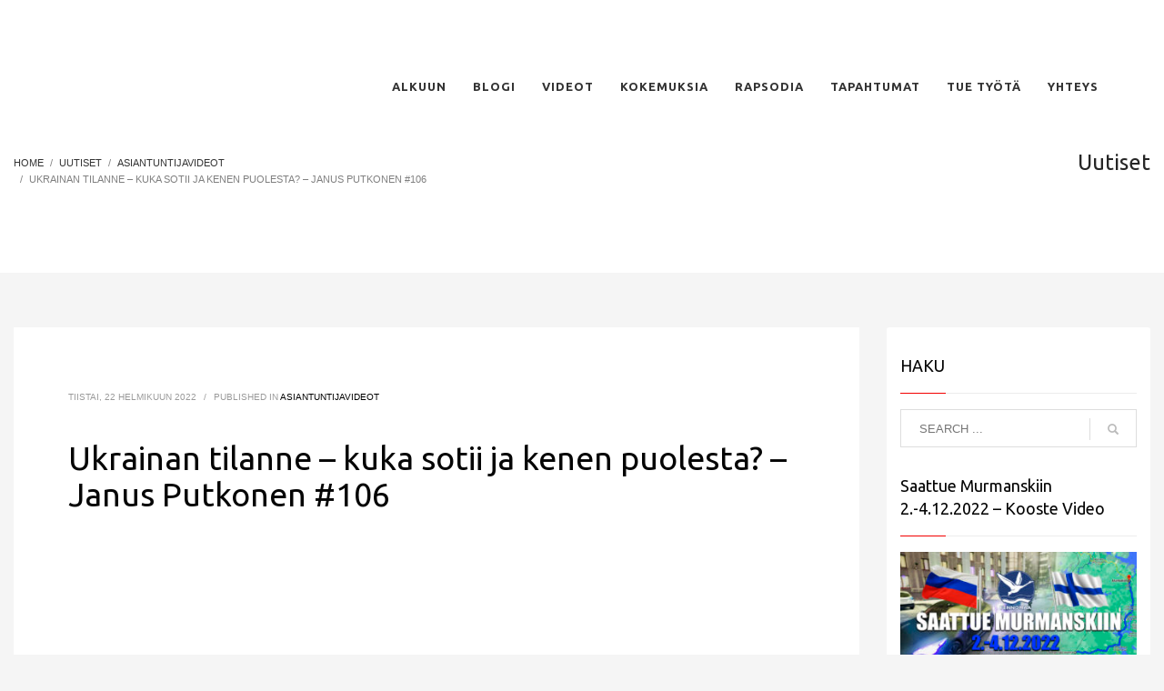

--- FILE ---
content_type: text/html; charset=UTF-8
request_url: https://rapsodia.info/ukrainan-tilanne-kuka-sotii-ja-kenen-puolesta-janus-putkonen-106-2/
body_size: 20580
content:
<!DOCTYPE html>
<html lang="fi">
<head>
<meta charset="UTF-8"/>
<meta name="twitter:widgets:csp" content="on"/>
<link rel="profile" href="https://gmpg.org/xfn/11" />
<link rel="pingback" href="https://rapsodia.info/xmlrpc.php"/>

<title>Ukrainan tilanne &#8211; kuka sotii ja kenen puolesta? &#8211; Janus Putkonen #106 &#8211; Rapsodia</title>
<meta name='robots' content='max-image-preview:large' />
<link rel='dns-prefetch' href='//fonts.googleapis.com' />
<link rel='dns-prefetch' href='//s.w.org' />
<link rel="alternate" type="application/rss+xml" title="Rapsodia &raquo; syöte" href="https://rapsodia.info/feed/" />
<link rel="alternate" type="application/rss+xml" title="Rapsodia &raquo; kommenttien syöte" href="https://rapsodia.info/comments/feed/" />
<link rel="alternate" type="application/rss+xml" title="Rapsodia &raquo; Ukrainan tilanne &#8211; kuka sotii ja kenen puolesta? &#8211; Janus Putkonen #106 kommenttien syöte" href="https://rapsodia.info/ukrainan-tilanne-kuka-sotii-ja-kenen-puolesta-janus-putkonen-106-2/feed/" />
<script type="text/javascript">
window._wpemojiSettings = {"baseUrl":"https:\/\/s.w.org\/images\/core\/emoji\/14.0.0\/72x72\/","ext":".png","svgUrl":"https:\/\/s.w.org\/images\/core\/emoji\/14.0.0\/svg\/","svgExt":".svg","source":{"concatemoji":"https:\/\/rapsodia.info\/wp-includes\/js\/wp-emoji-release.min.js?ver=6.0.11"}};
/*! This file is auto-generated */
!function(e,a,t){var n,r,o,i=a.createElement("canvas"),p=i.getContext&&i.getContext("2d");function s(e,t){var a=String.fromCharCode,e=(p.clearRect(0,0,i.width,i.height),p.fillText(a.apply(this,e),0,0),i.toDataURL());return p.clearRect(0,0,i.width,i.height),p.fillText(a.apply(this,t),0,0),e===i.toDataURL()}function c(e){var t=a.createElement("script");t.src=e,t.defer=t.type="text/javascript",a.getElementsByTagName("head")[0].appendChild(t)}for(o=Array("flag","emoji"),t.supports={everything:!0,everythingExceptFlag:!0},r=0;r<o.length;r++)t.supports[o[r]]=function(e){if(!p||!p.fillText)return!1;switch(p.textBaseline="top",p.font="600 32px Arial",e){case"flag":return s([127987,65039,8205,9895,65039],[127987,65039,8203,9895,65039])?!1:!s([55356,56826,55356,56819],[55356,56826,8203,55356,56819])&&!s([55356,57332,56128,56423,56128,56418,56128,56421,56128,56430,56128,56423,56128,56447],[55356,57332,8203,56128,56423,8203,56128,56418,8203,56128,56421,8203,56128,56430,8203,56128,56423,8203,56128,56447]);case"emoji":return!s([129777,127995,8205,129778,127999],[129777,127995,8203,129778,127999])}return!1}(o[r]),t.supports.everything=t.supports.everything&&t.supports[o[r]],"flag"!==o[r]&&(t.supports.everythingExceptFlag=t.supports.everythingExceptFlag&&t.supports[o[r]]);t.supports.everythingExceptFlag=t.supports.everythingExceptFlag&&!t.supports.flag,t.DOMReady=!1,t.readyCallback=function(){t.DOMReady=!0},t.supports.everything||(n=function(){t.readyCallback()},a.addEventListener?(a.addEventListener("DOMContentLoaded",n,!1),e.addEventListener("load",n,!1)):(e.attachEvent("onload",n),a.attachEvent("onreadystatechange",function(){"complete"===a.readyState&&t.readyCallback()})),(e=t.source||{}).concatemoji?c(e.concatemoji):e.wpemoji&&e.twemoji&&(c(e.twemoji),c(e.wpemoji)))}(window,document,window._wpemojiSettings);
</script>
<style type="text/css">
img.wp-smiley,
img.emoji {
	display: inline !important;
	border: none !important;
	box-shadow: none !important;
	height: 1em !important;
	width: 1em !important;
	margin: 0 0.07em !important;
	vertical-align: -0.1em !important;
	background: none !important;
	padding: 0 !important;
}
</style>
	<link rel='stylesheet' id='zn_all_g_fonts-css'  href='//fonts.googleapis.com/css?family=Ubuntu%3A300%2Cregular%2C500%2C700%7CLato%3A300&#038;ver=6.0.11' type='text/css' media='all' />
<link rel='stylesheet' id='wp-block-library-css'  href='https://rapsodia.info/wp-includes/css/dist/block-library/style.min.css?ver=6.0.11' type='text/css' media='all' />
<style id='global-styles-inline-css' type='text/css'>
body{--wp--preset--color--black: #000000;--wp--preset--color--cyan-bluish-gray: #abb8c3;--wp--preset--color--white: #ffffff;--wp--preset--color--pale-pink: #f78da7;--wp--preset--color--vivid-red: #cf2e2e;--wp--preset--color--luminous-vivid-orange: #ff6900;--wp--preset--color--luminous-vivid-amber: #fcb900;--wp--preset--color--light-green-cyan: #7bdcb5;--wp--preset--color--vivid-green-cyan: #00d084;--wp--preset--color--pale-cyan-blue: #8ed1fc;--wp--preset--color--vivid-cyan-blue: #0693e3;--wp--preset--color--vivid-purple: #9b51e0;--wp--preset--gradient--vivid-cyan-blue-to-vivid-purple: linear-gradient(135deg,rgba(6,147,227,1) 0%,rgb(155,81,224) 100%);--wp--preset--gradient--light-green-cyan-to-vivid-green-cyan: linear-gradient(135deg,rgb(122,220,180) 0%,rgb(0,208,130) 100%);--wp--preset--gradient--luminous-vivid-amber-to-luminous-vivid-orange: linear-gradient(135deg,rgba(252,185,0,1) 0%,rgba(255,105,0,1) 100%);--wp--preset--gradient--luminous-vivid-orange-to-vivid-red: linear-gradient(135deg,rgba(255,105,0,1) 0%,rgb(207,46,46) 100%);--wp--preset--gradient--very-light-gray-to-cyan-bluish-gray: linear-gradient(135deg,rgb(238,238,238) 0%,rgb(169,184,195) 100%);--wp--preset--gradient--cool-to-warm-spectrum: linear-gradient(135deg,rgb(74,234,220) 0%,rgb(151,120,209) 20%,rgb(207,42,186) 40%,rgb(238,44,130) 60%,rgb(251,105,98) 80%,rgb(254,248,76) 100%);--wp--preset--gradient--blush-light-purple: linear-gradient(135deg,rgb(255,206,236) 0%,rgb(152,150,240) 100%);--wp--preset--gradient--blush-bordeaux: linear-gradient(135deg,rgb(254,205,165) 0%,rgb(254,45,45) 50%,rgb(107,0,62) 100%);--wp--preset--gradient--luminous-dusk: linear-gradient(135deg,rgb(255,203,112) 0%,rgb(199,81,192) 50%,rgb(65,88,208) 100%);--wp--preset--gradient--pale-ocean: linear-gradient(135deg,rgb(255,245,203) 0%,rgb(182,227,212) 50%,rgb(51,167,181) 100%);--wp--preset--gradient--electric-grass: linear-gradient(135deg,rgb(202,248,128) 0%,rgb(113,206,126) 100%);--wp--preset--gradient--midnight: linear-gradient(135deg,rgb(2,3,129) 0%,rgb(40,116,252) 100%);--wp--preset--duotone--dark-grayscale: url('#wp-duotone-dark-grayscale');--wp--preset--duotone--grayscale: url('#wp-duotone-grayscale');--wp--preset--duotone--purple-yellow: url('#wp-duotone-purple-yellow');--wp--preset--duotone--blue-red: url('#wp-duotone-blue-red');--wp--preset--duotone--midnight: url('#wp-duotone-midnight');--wp--preset--duotone--magenta-yellow: url('#wp-duotone-magenta-yellow');--wp--preset--duotone--purple-green: url('#wp-duotone-purple-green');--wp--preset--duotone--blue-orange: url('#wp-duotone-blue-orange');--wp--preset--font-size--small: 13px;--wp--preset--font-size--medium: 20px;--wp--preset--font-size--large: 36px;--wp--preset--font-size--x-large: 42px;}.has-black-color{color: var(--wp--preset--color--black) !important;}.has-cyan-bluish-gray-color{color: var(--wp--preset--color--cyan-bluish-gray) !important;}.has-white-color{color: var(--wp--preset--color--white) !important;}.has-pale-pink-color{color: var(--wp--preset--color--pale-pink) !important;}.has-vivid-red-color{color: var(--wp--preset--color--vivid-red) !important;}.has-luminous-vivid-orange-color{color: var(--wp--preset--color--luminous-vivid-orange) !important;}.has-luminous-vivid-amber-color{color: var(--wp--preset--color--luminous-vivid-amber) !important;}.has-light-green-cyan-color{color: var(--wp--preset--color--light-green-cyan) !important;}.has-vivid-green-cyan-color{color: var(--wp--preset--color--vivid-green-cyan) !important;}.has-pale-cyan-blue-color{color: var(--wp--preset--color--pale-cyan-blue) !important;}.has-vivid-cyan-blue-color{color: var(--wp--preset--color--vivid-cyan-blue) !important;}.has-vivid-purple-color{color: var(--wp--preset--color--vivid-purple) !important;}.has-black-background-color{background-color: var(--wp--preset--color--black) !important;}.has-cyan-bluish-gray-background-color{background-color: var(--wp--preset--color--cyan-bluish-gray) !important;}.has-white-background-color{background-color: var(--wp--preset--color--white) !important;}.has-pale-pink-background-color{background-color: var(--wp--preset--color--pale-pink) !important;}.has-vivid-red-background-color{background-color: var(--wp--preset--color--vivid-red) !important;}.has-luminous-vivid-orange-background-color{background-color: var(--wp--preset--color--luminous-vivid-orange) !important;}.has-luminous-vivid-amber-background-color{background-color: var(--wp--preset--color--luminous-vivid-amber) !important;}.has-light-green-cyan-background-color{background-color: var(--wp--preset--color--light-green-cyan) !important;}.has-vivid-green-cyan-background-color{background-color: var(--wp--preset--color--vivid-green-cyan) !important;}.has-pale-cyan-blue-background-color{background-color: var(--wp--preset--color--pale-cyan-blue) !important;}.has-vivid-cyan-blue-background-color{background-color: var(--wp--preset--color--vivid-cyan-blue) !important;}.has-vivid-purple-background-color{background-color: var(--wp--preset--color--vivid-purple) !important;}.has-black-border-color{border-color: var(--wp--preset--color--black) !important;}.has-cyan-bluish-gray-border-color{border-color: var(--wp--preset--color--cyan-bluish-gray) !important;}.has-white-border-color{border-color: var(--wp--preset--color--white) !important;}.has-pale-pink-border-color{border-color: var(--wp--preset--color--pale-pink) !important;}.has-vivid-red-border-color{border-color: var(--wp--preset--color--vivid-red) !important;}.has-luminous-vivid-orange-border-color{border-color: var(--wp--preset--color--luminous-vivid-orange) !important;}.has-luminous-vivid-amber-border-color{border-color: var(--wp--preset--color--luminous-vivid-amber) !important;}.has-light-green-cyan-border-color{border-color: var(--wp--preset--color--light-green-cyan) !important;}.has-vivid-green-cyan-border-color{border-color: var(--wp--preset--color--vivid-green-cyan) !important;}.has-pale-cyan-blue-border-color{border-color: var(--wp--preset--color--pale-cyan-blue) !important;}.has-vivid-cyan-blue-border-color{border-color: var(--wp--preset--color--vivid-cyan-blue) !important;}.has-vivid-purple-border-color{border-color: var(--wp--preset--color--vivid-purple) !important;}.has-vivid-cyan-blue-to-vivid-purple-gradient-background{background: var(--wp--preset--gradient--vivid-cyan-blue-to-vivid-purple) !important;}.has-light-green-cyan-to-vivid-green-cyan-gradient-background{background: var(--wp--preset--gradient--light-green-cyan-to-vivid-green-cyan) !important;}.has-luminous-vivid-amber-to-luminous-vivid-orange-gradient-background{background: var(--wp--preset--gradient--luminous-vivid-amber-to-luminous-vivid-orange) !important;}.has-luminous-vivid-orange-to-vivid-red-gradient-background{background: var(--wp--preset--gradient--luminous-vivid-orange-to-vivid-red) !important;}.has-very-light-gray-to-cyan-bluish-gray-gradient-background{background: var(--wp--preset--gradient--very-light-gray-to-cyan-bluish-gray) !important;}.has-cool-to-warm-spectrum-gradient-background{background: var(--wp--preset--gradient--cool-to-warm-spectrum) !important;}.has-blush-light-purple-gradient-background{background: var(--wp--preset--gradient--blush-light-purple) !important;}.has-blush-bordeaux-gradient-background{background: var(--wp--preset--gradient--blush-bordeaux) !important;}.has-luminous-dusk-gradient-background{background: var(--wp--preset--gradient--luminous-dusk) !important;}.has-pale-ocean-gradient-background{background: var(--wp--preset--gradient--pale-ocean) !important;}.has-electric-grass-gradient-background{background: var(--wp--preset--gradient--electric-grass) !important;}.has-midnight-gradient-background{background: var(--wp--preset--gradient--midnight) !important;}.has-small-font-size{font-size: var(--wp--preset--font-size--small) !important;}.has-medium-font-size{font-size: var(--wp--preset--font-size--medium) !important;}.has-large-font-size{font-size: var(--wp--preset--font-size--large) !important;}.has-x-large-font-size{font-size: var(--wp--preset--font-size--x-large) !important;}
</style>
<link rel='stylesheet' id='contact-form-7-css'  href='https://rapsodia.info/wp-content/plugins/contact-form-7/includes/css/styles.css?ver=5.5.6' type='text/css' media='all' />
<link rel='stylesheet' id='hg-mailchimp-styles-css'  href='https://rapsodia.info/wp-content/plugins/hogash-mailchimp/assets/css/hg-mailchimp.css?ver=1.0.0' type='text/css' media='all' />
<link rel='stylesheet' id='rs-plugin-settings-css'  href='https://rapsodia.info/wp-content/plugins/revslider/public/assets/css/rs6.css?ver=6.1.8' type='text/css' media='all' />
<style id='rs-plugin-settings-inline-css' type='text/css'>
#rs-demo-id {}
</style>
<link rel='stylesheet' id='socialsnap-styles-css'  href='https://rapsodia.info/wp-content/plugins/socialsnap/assets/css/socialsnap.css?ver=1.1.17' type='text/css' media='all' />
<link rel='stylesheet' id='kallyas-styles-css'  href='https://rapsodia.info/wp-content/themes/kallyas/style.css?ver=4.17.5' type='text/css' media='all' />
<link rel='stylesheet' id='th-bootstrap-styles-css'  href='https://rapsodia.info/wp-content/themes/kallyas/css/bootstrap.min.css?ver=4.17.5' type='text/css' media='all' />
<link rel='stylesheet' id='th-theme-template-styles-css'  href='https://rapsodia.info/wp-content/themes/kallyas/css/template.min.css?ver=4.17.5' type='text/css' media='all' />
<link rel='stylesheet' id='zion-frontend-css'  href='https://rapsodia.info/wp-content/themes/kallyas/framework/zion-builder/assets/css/znb_frontend.css?ver=1.0.28' type='text/css' media='all' />
<link rel='stylesheet' id='12516-layout.css-css'  href='//rapsodia.info/wp-content/uploads/zion-builder/cache/12516-layout.css?ver=8cf638b3c01b5161518c2b6fc505035c' type='text/css' media='all' />
<link rel='stylesheet' id='th-theme-print-stylesheet-css'  href='https://rapsodia.info/wp-content/themes/kallyas/css/print.css?ver=4.17.5' type='text/css' media='print' />
<link rel='stylesheet' id='th-theme-options-styles-css'  href='//rapsodia.info/wp-content/uploads/zn_dynamic.css?ver=1659610280' type='text/css' media='all' />
<link rel='stylesheet' id='myStyleSheets-css'  href='https://rapsodia.info/wp-content/plugins/wp-latest-posts/css/wplp_front.css?ver=6.0.11' type='text/css' media='all' />
<link rel='stylesheet' id='myFonts-css'  href='https://fonts.googleapis.com/css?family=Raleway%3A400%2C500%2C600%2C700%2C800%2C900%7CAlegreya%3A400%2C400italic%2C700%2C700italic%2C900%2C900italic%7CVarela+Round&#038;subset=latin%2Clatin-ext&#038;ver=6.0.11' type='text/css' media='all' />
<script type='text/javascript' src='https://rapsodia.info/wp-includes/js/jquery/jquery.min.js?ver=3.6.0' id='jquery-core-js'></script>
<script type='text/javascript' src='https://rapsodia.info/wp-includes/js/jquery/jquery-migrate.min.js?ver=3.3.2' id='jquery-migrate-js'></script>
<script type='text/javascript' src='https://rapsodia.info/wp-content/plugins/revslider/public/assets/js/revolution.tools.min.js?ver=6.0' id='tp-tools-js'></script>
<script type='text/javascript' src='https://rapsodia.info/wp-content/plugins/revslider/public/assets/js/rs6.min.js?ver=6.1.8' id='revmin-js'></script>
<script type='text/javascript' src='https://rapsodia.info/wp-content/plugins/wonderplugin-video-embed/engine/wonderpluginvideoembed.js?ver=1.8' id='wonderplugin-videoembed-script-js'></script>
<link rel="https://api.w.org/" href="https://rapsodia.info/wp-json/" /><link rel="alternate" type="application/json" href="https://rapsodia.info/wp-json/wp/v2/posts/12516" /><link rel="EditURI" type="application/rsd+xml" title="RSD" href="https://rapsodia.info/xmlrpc.php?rsd" />
<link rel="wlwmanifest" type="application/wlwmanifest+xml" href="https://rapsodia.info/wp-includes/wlwmanifest.xml" /> 
<meta name="generator" content="WordPress 6.0.11" />
<link rel="canonical" href="https://rapsodia.info/ukrainan-tilanne-kuka-sotii-ja-kenen-puolesta-janus-putkonen-106-2/" />
<link rel='shortlink' href='https://rapsodia.info/?p=12516' />
<link rel="alternate" type="application/json+oembed" href="https://rapsodia.info/wp-json/oembed/1.0/embed?url=https%3A%2F%2Frapsodia.info%2Fukrainan-tilanne-kuka-sotii-ja-kenen-puolesta-janus-putkonen-106-2%2F" />
<link rel="alternate" type="text/xml+oembed" href="https://rapsodia.info/wp-json/oembed/1.0/embed?url=https%3A%2F%2Frapsodia.info%2Fukrainan-tilanne-kuka-sotii-ja-kenen-puolesta-janus-putkonen-106-2%2F&#038;format=xml" />
<script type='text/javascript' data-cfasync='false'>var _mmunch = {'front': false, 'page': false, 'post': false, 'category': false, 'author': false, 'search': false, 'attachment': false, 'tag': false};_mmunch['post'] = true; _mmunch['postData'] = {"ID":12516,"post_name":"ukrainan-tilanne-kuka-sotii-ja-kenen-puolesta-janus-putkonen-106-2","post_title":"Ukrainan tilanne - kuka sotii ja kenen puolesta? - Janus Putkonen #106","post_type":"post","post_author":"1","post_status":"publish"}; _mmunch['postCategories'] = [{"term_id":529,"name":"ASIANTUNTIJAVIDEOT","slug":"asiantuntijavideot","term_group":0,"term_taxonomy_id":39,"taxonomy":"category","description":"","parent":0,"count":1042,"filter":"raw","cat_ID":529,"category_count":1042,"category_description":"","cat_name":"ASIANTUNTIJAVIDEOT","category_nicename":"asiantuntijavideot","category_parent":0}]; _mmunch['postTags'] = false; _mmunch['postAuthor'] = {"name":"","ID":""};</script><script data-cfasync="false" src="//a.mailmunch.co/app/v1/site.js" id="mailmunch-script" data-plugin="mc_mm" data-mailmunch-site-id="846724" async></script>		<meta name="theme-color"
			  content="#f20000">
				<meta name="viewport" content="width=device-width, initial-scale=1, maximum-scale=1"/>
		
		<!--[if lte IE 8]>
		<script type="text/javascript">
			var $buoop = {
				vs: {i: 10, f: 25, o: 12.1, s: 7, n: 9}
			};

			$buoop.ol = window.onload;

			window.onload = function () {
				try {
					if ($buoop.ol) {
						$buoop.ol()
					}
				}
				catch (e) {
				}

				var e = document.createElement("script");
				e.setAttribute("type", "text/javascript");
				e.setAttribute("src", "https://browser-update.org/update.js");
				document.body.appendChild(e);
			};
		</script>
		<![endif]-->

		<!-- for IE6-8 support of HTML5 elements -->
		<!--[if lt IE 9]>
		<script src="//html5shim.googlecode.com/svn/trunk/html5.js"></script>
		<![endif]-->
		
	<!-- Fallback for animating in viewport -->
	<noscript>
		<style type="text/css" media="screen">
			.zn-animateInViewport {visibility: visible;}
		</style>
	</noscript>
	<meta name="generator" content="Powered by Slider Revolution 6.1.8 - responsive, Mobile-Friendly Slider Plugin for WordPress with comfortable drag and drop interface." />
<link rel="icon" href="https://rapsodia.info/wp-content/uploads/2021/06/cropped-www.rapsodia.fi_-1-32x32.jpg" sizes="32x32" />
<link rel="icon" href="https://rapsodia.info/wp-content/uploads/2021/06/cropped-www.rapsodia.fi_-1-192x192.jpg" sizes="192x192" />
<link rel="apple-touch-icon" href="https://rapsodia.info/wp-content/uploads/2021/06/cropped-www.rapsodia.fi_-1-180x180.jpg" />
<meta name="msapplication-TileImage" content="https://rapsodia.info/wp-content/uploads/2021/06/cropped-www.rapsodia.fi_-1-270x270.jpg" />
<script type="text/javascript">function setREVStartSize(e){			
			try {								
				var pw = document.getElementById(e.c).parentNode.offsetWidth,
					newh;
				pw = pw===0 || isNaN(pw) ? window.innerWidth : pw;
				e.tabw = e.tabw===undefined ? 0 : parseInt(e.tabw);
				e.thumbw = e.thumbw===undefined ? 0 : parseInt(e.thumbw);
				e.tabh = e.tabh===undefined ? 0 : parseInt(e.tabh);
				e.thumbh = e.thumbh===undefined ? 0 : parseInt(e.thumbh);
				e.tabhide = e.tabhide===undefined ? 0 : parseInt(e.tabhide);
				e.thumbhide = e.thumbhide===undefined ? 0 : parseInt(e.thumbhide);
				e.mh = e.mh===undefined || e.mh=="" || e.mh==="auto" ? 0 : parseInt(e.mh,0);		
				if(e.layout==="fullscreen" || e.l==="fullscreen") 						
					newh = Math.max(e.mh,window.innerHeight);				
				else{					
					e.gw = Array.isArray(e.gw) ? e.gw : [e.gw];
					for (var i in e.rl) if (e.gw[i]===undefined || e.gw[i]===0) e.gw[i] = e.gw[i-1];					
					e.gh = e.el===undefined || e.el==="" || (Array.isArray(e.el) && e.el.length==0)? e.gh : e.el;
					e.gh = Array.isArray(e.gh) ? e.gh : [e.gh];
					for (var i in e.rl) if (e.gh[i]===undefined || e.gh[i]===0) e.gh[i] = e.gh[i-1];
										
					var nl = new Array(e.rl.length),
						ix = 0,						
						sl;					
					e.tabw = e.tabhide>=pw ? 0 : e.tabw;
					e.thumbw = e.thumbhide>=pw ? 0 : e.thumbw;
					e.tabh = e.tabhide>=pw ? 0 : e.tabh;
					e.thumbh = e.thumbhide>=pw ? 0 : e.thumbh;					
					for (var i in e.rl) nl[i] = e.rl[i]<window.innerWidth ? 0 : e.rl[i];
					sl = nl[0];									
					for (var i in nl) if (sl>nl[i] && nl[i]>0) { sl = nl[i]; ix=i;}															
					var m = pw>(e.gw[ix]+e.tabw+e.thumbw) ? 1 : (pw-(e.tabw+e.thumbw)) / (e.gw[ix]);					

					newh =  (e.type==="carousel" && e.justify==="true" ? e.gh[ix] : (e.gh[ix] * m)) + (e.tabh + e.thumbh);
				}			
				
				if(window.rs_init_css===undefined) window.rs_init_css = document.head.appendChild(document.createElement("style"));					
				document.getElementById(e.c).height = newh;
				window.rs_init_css.innerHTML += "#"+e.c+"_wrapper { height: "+newh+"px }";				
			} catch(e){
				console.log("Failure at Presize of Slider:" + e)
			}					   
		  };</script>
</head>

<body  class="post-template-default single single-post postid-12516 single-format-standard kl-skin--light" itemscope="itemscope" itemtype="https://schema.org/WebPage" >


<div class="login_register_stuff"></div><!-- end login register stuff -->		<div id="fb-root"></div>
		<script>(function (d, s, id) {
			var js, fjs = d.getElementsByTagName(s)[0];
			if (d.getElementById(id)) {return;}
			js = d.createElement(s); js.id = id;
			js.src = "https://connect.facebook.net/en_US/sdk.js#xfbml=1&version=v3.0";
			fjs.parentNode.insertBefore(js, fjs);
		}(document, 'script', 'facebook-jssdk'));</script>
		

<div id="page_wrapper">

<header id="header" class="site-header  style12   header--fixed   sticky-resize headerstyle--image_color site-header--absolute nav-th--light sheader-sh--default"  data-original-sticky-textscheme="sh--default"  role="banner" itemscope="itemscope" itemtype="https://schema.org/WPHeader" >
		<div class="site-header-wrapper sticky-top-area">

		<div class="site-header-top-wrapper topbar-style--default  sh--default">

			<div class="siteheader-container container">

				

			</div>
		</div><!-- /.site-header-top-wrapper -->

		<div class="kl-top-header site-header-main-wrapper clearfix  header-no-top  header-no-bottom  sh--default">

			<div class="container siteheader-container ">

				<div class='fxb-col fxb-basis-auto'>

					

<div class="fxb-row site-header-row site-header-main ">

	<div class='fxb-col fxb fxb-start-x fxb-center-y fxb-basis-auto fxb-grow-0 fxb-sm-half site-header-col-left site-header-main-left'>
			</div>

	<div class='fxb-col fxb fxb-center-x fxb-center-y fxb-basis-auto fxb-grow-0 site-header-col-center site-header-main-center'>
			</div>

	<div class='fxb-col fxb fxb-end-x fxb-center-y fxb-basis-auto fxb-sm-half site-header-col-right site-header-main-right'>

		<div class='fxb-col fxb fxb-end-x fxb-center-y fxb-basis-auto fxb-sm-half site-header-main-right-top'>
								<div class="sh-component main-menu-wrapper" role="navigation" itemscope="itemscope" itemtype="https://schema.org/SiteNavigationElement" >

					<div class="zn-res-menuwrapper">
			<a href="#" class="zn-res-trigger zn-menuBurger zn-menuBurger--3--s zn-menuBurger--anim1 " id="zn-res-trigger">
				<span></span>
				<span></span>
				<span></span>
			</a>
		</div><!-- end responsive menu -->
		<div id="main-menu" class="main-nav mainnav--sidepanel mainnav--active-uline mainnav--pointer-dash nav-mm--light zn_mega_wrapper "><ul id="menu-landing2-menu" class="main-menu main-menu-nav zn_mega_menu "><li id="menu-item-14850" class="main-menu-item menu-item menu-item-type-custom menu-item-object-custom menu-item-home menu-item-14850  main-menu-item-top  menu-item-even menu-item-depth-0"><a href="https://rapsodia.info/#eluid75ca258f" class=" main-menu-link main-menu-link-top"><span>Alkuun</span></a></li>
<li id="menu-item-1632" class="main-menu-item menu-item menu-item-type-taxonomy menu-item-object-category menu-item-has-children menu-item-1632  main-menu-item-top  menu-item-even menu-item-depth-0"><a href="https://rapsodia.info/category/blogi/" class=" main-menu-link main-menu-link-top"><span>BLOGI</span></a>
<ul class="sub-menu clearfix">
	<li id="menu-item-14278" class="main-menu-item menu-item menu-item-type-taxonomy menu-item-object-category menu-item-has-children menu-item-14278  main-menu-item-sub  menu-item-odd menu-item-depth-1"><a href="https://rapsodia.info/category/blogi/rapsodian-blogikirjoitukset/" class=" main-menu-link main-menu-link-sub"><span>Rapsodian blogikirjoitukset</span></a>
	<ul class="sub-menu clearfix">
		<li id="menu-item-18354" class="main-menu-item menu-item menu-item-type-taxonomy menu-item-object-category menu-item-18354  main-menu-item-sub main-menu-item-sub-sub menu-item-even menu-item-depth-2"><a href="https://rapsodia.info/category/blogi/rapsodian-blogikirjoitukset/hengelliset/" class=" main-menu-link main-menu-link-sub"><span>Hengelliset</span></a></li>
		<li id="menu-item-18355" class="main-menu-item menu-item menu-item-type-taxonomy menu-item-object-category menu-item-18355  main-menu-item-sub main-menu-item-sub-sub menu-item-even menu-item-depth-2"><a href="https://rapsodia.info/category/blogi/rapsodian-blogikirjoitukset/kaikki/" class=" main-menu-link main-menu-link-sub"><span>Kaikki</span></a></li>
	</ul>
</li>
	<li id="menu-item-6310" class="main-menu-item menu-item menu-item-type-taxonomy menu-item-object-category menu-item-6310  main-menu-item-sub  menu-item-odd menu-item-depth-1"><a href="https://rapsodia.info/category/blogi/" class=" main-menu-link main-menu-link-sub"><span>Kaikki blogijulkaisut</span></a></li>
	<li id="menu-item-14324" class="main-menu-item menu-item menu-item-type-taxonomy menu-item-object-category menu-item-14324  main-menu-item-sub  menu-item-odd menu-item-depth-1"><a href="https://rapsodia.info/category/meemit/" class=" main-menu-link main-menu-link-sub"><span>Meemit</span></a></li>
	<li id="menu-item-14867" class="main-menu-item menu-item menu-item-type-taxonomy menu-item-object-category menu-item-14867  main-menu-item-sub  menu-item-odd menu-item-depth-1"><a href="https://rapsodia.info/category/pastori-j/" class=" main-menu-link main-menu-link-sub"><span>PASTORI J</span></a></li>
</ul>
</li>
<li id="menu-item-14860" class="main-menu-item menu-item menu-item-type-taxonomy menu-item-object-category current-post-ancestor current-menu-parent current-post-parent menu-item-has-children menu-item-14860  main-menu-item-top  menu-item-even menu-item-depth-0"><a href="https://rapsodia.info/category/asiantuntijavideot/" class=" main-menu-link main-menu-link-top"><span>Videot</span></a>
<ul class="sub-menu clearfix">
	<li id="menu-item-14862" class="main-menu-item menu-item menu-item-type-taxonomy menu-item-object-category current-post-ancestor current-menu-parent current-post-parent menu-item-14862  main-menu-item-sub  menu-item-odd menu-item-depth-1"><a href="https://rapsodia.info/category/asiantuntijavideot/" class=" main-menu-link main-menu-link-sub"><span>ASIANTUNTIJAVIDEOT</span></a></li>
	<li id="menu-item-14868" class="main-menu-item menu-item menu-item-type-taxonomy menu-item-object-category menu-item-14868  main-menu-item-sub  menu-item-odd menu-item-depth-1"><a href="https://rapsodia.info/category/rokote-videot/" class=" main-menu-link main-menu-link-sub"><span>ROKOTE -VIDEOT</span></a></li>
	<li id="menu-item-14863" class="main-menu-item menu-item menu-item-type-taxonomy menu-item-object-category menu-item-14863  main-menu-item-sub  menu-item-odd menu-item-depth-1"><a href="https://rapsodia.info/category/pastori-chris-live-videot/" class=" main-menu-link main-menu-link-sub"><span>PASTORI CHRIS LIVE-VIDEOT</span></a></li>
	<li id="menu-item-14864" class="main-menu-item menu-item menu-item-type-taxonomy menu-item-object-category menu-item-has-children menu-item-14864  main-menu-item-sub  menu-item-odd menu-item-depth-1"><a href="https://rapsodia.info/category/pastori-chris-lyhyet-videot/" class=" main-menu-link main-menu-link-sub"><span>PASTORI CHRIS &#8211; lyhyet videot</span></a>
	<ul class="sub-menu clearfix">
		<li id="menu-item-20766" class="main-menu-item menu-item menu-item-type-taxonomy menu-item-object-category menu-item-20766  main-menu-item-sub main-menu-item-sub-sub menu-item-even menu-item-depth-2"><a href="https://rapsodia.info/category/pastori-chris-lyhyet-videot/hengelliset-opetukset/" class=" main-menu-link main-menu-link-sub"><span>Hengelliset opetukset</span></a></li>
		<li id="menu-item-20767" class="main-menu-item menu-item menu-item-type-taxonomy menu-item-object-category menu-item-20767  main-menu-item-sub main-menu-item-sub-sub menu-item-even menu-item-depth-2"><a href="https://rapsodia.info/category/pastori-chris-lyhyet-videot/maailman-petokset/" class=" main-menu-link main-menu-link-sub"><span>Maailman petokset</span></a></li>
		<li id="menu-item-20765" class="main-menu-item menu-item menu-item-type-taxonomy menu-item-object-category menu-item-20765  main-menu-item-sub main-menu-item-sub-sub menu-item-even menu-item-depth-2"><a href="https://rapsodia.info/category/pastori-chris-lyhyet-videot/dokumentit/" class=" main-menu-link main-menu-link-sub"><span>Dokumentit</span></a></li>
	</ul>
</li>
	<li id="menu-item-14866" class="main-menu-item menu-item menu-item-type-taxonomy menu-item-object-category menu-item-14866  main-menu-item-sub  menu-item-odd menu-item-depth-1"><a href="https://rapsodia.info/category/suomen-rapsodia-tiimi/" class=" main-menu-link main-menu-link-sub"><span>SUOMEN RAPSODIA-TIIMI</span></a></li>
</ul>
</li>
<li id="menu-item-585" class="main-menu-item menu-item menu-item-type-custom menu-item-object-custom menu-item-has-children menu-item-585  main-menu-item-top  menu-item-even menu-item-depth-0"><a href="https://rapsodia.fi/#eluid1fdf6ada" class=" main-menu-link main-menu-link-top"><span>Kokemuksia</span></a>
<ul class="sub-menu clearfix">
	<li id="menu-item-1634" class="main-menu-item menu-item menu-item-type-taxonomy menu-item-object-category menu-item-1634  main-menu-item-sub  menu-item-odd menu-item-depth-1"><a href="https://rapsodia.info/category/todistuksia-rapsodian-lukemisesta/" class=" main-menu-link main-menu-link-sub"><span>Rapsodia todistukset</span></a></li>
	<li id="menu-item-1878" class="main-menu-item menu-item menu-item-type-taxonomy menu-item-object-category menu-item-1878  main-menu-item-sub  menu-item-odd menu-item-depth-1"><a href="https://rapsodia.info/category/pastorichrislive-todistukset/" class=" main-menu-link main-menu-link-sub"><span>Pastori Chris LIVE -todistukset</span></a></li>
</ul>
</li>
<li id="menu-item-584" class="main-menu-item menu-item menu-item-type-custom menu-item-object-custom menu-item-has-children menu-item-584  main-menu-item-top  menu-item-even menu-item-depth-0"><a href="https://rapsodia.fi/#eluid5bb4545c" class=" main-menu-link main-menu-link-top"><span>Rapsodia</span></a>
<ul class="sub-menu clearfix">
	<li id="menu-item-1638" class="main-menu-item menu-item menu-item-type-taxonomy menu-item-object-category menu-item-1638  main-menu-item-sub  menu-item-odd menu-item-depth-1"><a href="https://rapsodia.info/category/paivan-rapsodia-2/" class=" main-menu-link main-menu-link-sub"><span>Päivän Rapsodia</span></a></li>
	<li id="menu-item-6023" class="main-menu-item menu-item menu-item-type-taxonomy menu-item-object-category menu-item-6023  main-menu-item-sub  menu-item-odd menu-item-depth-1"><a href="https://rapsodia.info/category/suomen-rapsodi-tiimi/" class=" main-menu-link main-menu-link-sub"><span>Ketä me olemme?</span></a></li>
	<li id="menu-item-1635" class="main-menu-item menu-item menu-item-type-taxonomy menu-item-object-category menu-item-1635  main-menu-item-sub  menu-item-odd menu-item-depth-1"><a href="https://rapsodia.info/category/rapsodia-todellisuuksista-pdf/" class=" main-menu-link main-menu-link-sub"><span>Rapsodia Todellisuuksista (PDF)</span></a></li>
	<li id="menu-item-1636" class="main-menu-item menu-item menu-item-type-taxonomy menu-item-object-category menu-item-1636  main-menu-item-sub  menu-item-odd menu-item-depth-1"><a href="https://rapsodia.info/category/lasten-ja-nuorten-rapsodiat/" class=" main-menu-link main-menu-link-sub"><span>Lasten ja nuorten Rapsodiat</span></a></li>
	<li id="menu-item-23690" class="main-menu-item menu-item menu-item-type-taxonomy menu-item-object-category menu-item-23690  main-menu-item-sub  menu-item-odd menu-item-depth-1"><a href="https://rapsodia.info/category/parantuminen-kansakunnille-lehdet/" class=" main-menu-link main-menu-link-sub"><span>Parantuminen kansakunnille -lehdet</span></a></li>
	<li id="menu-item-1872" class="main-menu-item menu-item menu-item-type-taxonomy menu-item-object-category menu-item-1872  main-menu-item-sub  menu-item-odd menu-item-depth-1"><a href="https://rapsodia.info/category/tilaa-rapsodia-kotiisi/" class=" main-menu-link main-menu-link-sub"><span>Tilaa Rapsodia kotiisi</span></a></li>
</ul>
</li>
<li id="menu-item-12914" class="main-menu-item menu-item menu-item-type-taxonomy menu-item-object-category menu-item-12914  main-menu-item-top  menu-item-even menu-item-depth-0"><a href="https://rapsodia.info/category/tapahtumat/" class=" main-menu-link main-menu-link-top"><span>TAPAHTUMAT</span></a></li>
<li id="menu-item-14853" class="main-menu-item menu-item menu-item-type-custom menu-item-object-custom menu-item-home menu-item-14853  main-menu-item-top  menu-item-even menu-item-depth-0"><a href="https://rapsodia.info/#eluidec5db0d8" class=" main-menu-link main-menu-link-top"><span>Tue työtä</span></a></li>
<li id="menu-item-14854" class="main-menu-item menu-item menu-item-type-custom menu-item-object-custom menu-item-home menu-item-14854  main-menu-item-top  menu-item-even menu-item-depth-0"><a href="https://rapsodia.info/#eluid1d7f6d54" class=" main-menu-link main-menu-link-top"><span>Yhteys</span></a></li>
</ul></div>		</div>
		<!-- end main_menu -->
				</div>

		
	</div>

</div><!-- /.site-header-main -->


				</div>

							</div><!-- /.siteheader-container -->

		</div><!-- /.site-header-main-wrapper -->

		

	</div><!-- /.site-header-wrapper -->
	</header>
<div id="page_header" class="page-subheader page-subheader--auto page-subheader--inherit-hp uh_zn_def_header_style  psubhead-stheader--absolute sh-tcolor--dark">

    <div class="bgback"></div>

    
    <div class="th-sparkles"></div>

    <!-- DEFAULT HEADER STYLE -->
    <div class="ph-content-wrap">
        <div class="ph-content-v-center">
            <div>
                <div class="container">
                    <div class="row">
                                                <div class="col-sm-6">
                            <ul vocab="http://schema.org/" typeof="BreadcrumbList" class="breadcrumbs fixclear bread-style--minimal"><li property="itemListElement" typeof="ListItem"><a property="item" typeof="WebPage" href="https://rapsodia.info"><span property="name">Home</span></a><meta property="position" content="1"></li><li property="itemListElement" typeof="ListItem"><a property="item" typeof="WebPage" title="UUTISET" href="https://rapsodia.info/uutiset/"><span property="name">UUTISET</span></a><meta property="position" content="2"></li><li property="itemListElement" typeof="ListItem"><a property="item" typeof="WebPage" href="https://rapsodia.info/category/asiantuntijavideot/"><span property="name">ASIANTUNTIJAVIDEOT</span></a><meta property="position" content="3"></li><li>Ukrainan tilanne &#8211; kuka sotii ja kenen puolesta? &#8211; Janus Putkonen #106</li></ul>                            <div class="clearfix"></div>
                        </div>
                        
                                                <div class="col-sm-6">
                            <div class="subheader-titles">
                                <h2 class="subheader-maintitle" itemprop="headline" >Uutiset</h2>                            </div>
                        </div>
                                            </div>
                    <!-- end row -->
                </div>
            </div>
        </div>
    </div>
    <div class="zn_header_bottom_style"></div></div>

	<section id="content" class="site-content">
		<div class="container">
			<div class="row">

				<!--// Main Content: page content from WP_EDITOR along with the appropriate sidebar if one specified. -->
				<div class="right_sidebar col-sm-8 col-md-9 " role="main" itemprop="mainContentOfPage" >
					<div id="th-content-post">
						<div id="post-12516" class="kl-single-layout--modern post-12516 post type-post status-publish format-standard hentry category-asiantuntijavideot">

    
    <div class="itemView clearfix eBlog kl-blog kl-blog-list-wrapper kl-blog--style-light ">

        <div class="kl-blog-post" itemscope="itemscope" itemtype="https://schema.org/Blog" >

    <div class="kl-blog-post-header">
    <div class="kl-blog-post-details clearfix">

        <div class="pull-right hg-postlove-container">
            <!-- Display the postlove plugin here -->
                    </div>

        
        <div class="kl-blog-post-meta">
            
<span class="kl-blog-post-date updated" itemprop="datePublished" >
	tiistai, 22 helmikuun 2022</span>
<span class="infSep kl-blog-post-details-sep"> / </span>
<span class="itemCategory kl-blog-post-category"> Published in  </span> <a href="https://rapsodia.info/category/asiantuntijavideot/" rel="category tag">ASIANTUNTIJAVIDEOT</a>        </div>
    </div>
</div>
<!-- end itemheader -->

<h1 class="page-title kl-blog-post-title entry-title" itemprop="headline" >Ukrainan tilanne &#8211; kuka sotii ja kenen puolesta? &#8211; Janus Putkonen #106</h1><div class="itemBody kl-blog-post-body kl-blog-cols-1" itemprop="text" >
    <!-- Blog Image -->
        <!-- Blog Content -->
    <div class='mailmunch-forms-before-post' style='display: none !important;'></div>
<div style="height:38px" aria-hidden="true" class="wp-block-spacer"></div>



<iframe width="853" height="447" src="https://www.youtube.com/embed/LyCWEpR6kM8" title="YouTube video player" frameborder="0" allow="accelerometer; autoplay; clipboard-write; encrypted-media; gyroscope; picture-in-picture" allowfullscreen=""></iframe>



<div style="height:36px" aria-hidden="true" class="wp-block-spacer"></div>


<p><span style="color: #000000; font-size: 20px; font-family: tahoma, arial, helvetica, sans-serif;">Uuden MV-lehden päätoimittaja <strong>Janus Putkonen</strong> vieraili 21.2.2022 <strong>Kempen</strong> podcastissa kertomassa todellisena asiantuntijana paljon puhutusta Ukrainan ja Venäjän tilanteesta suoraan paikan päältä nykyisestä asuinkaupungistaan Luganskista käsin. Valtamedian suoltaman propagandan sijaan suosittelemme lämpimästi kuuntelemaan ihan oikean toimittajan kertomaa tilanneraporttia suoraan tapahtumien ytimestä käsin tarkasteltuna.</span></p>
<p><span style="font-size: 24px;"><strong><span style="color: #000000; font-family: tahoma, arial, helvetica, sans-serif;">Tässä on Mikko Kempen kirjoittama saatekirjoitus tälle jaksolle linkkeineen:</span></strong></span></p>
<p><span style="color: #000000; font-size: 20px; font-family: tahoma, arial, helvetica, sans-serif;">Vieraana MV-median päätoimittaja ja verkkomedian perustaja Janus Putkonen. Janus Putkonen asuu tällä hetkellä Luganskin kaupungissa Ukrainassa.</span></p>
<p><span style="color: #000000; font-size: 20px; font-family: tahoma, arial, helvetica, sans-serif;">Tässä jaksossa kävimme läpi mitä Ukrainassa tapahtuu juuri nyt? Kenen puolesta Janus käy informaatio sotaa ja miksi? Miksi Janus päätti perustaa verkkomedian ja miksi hän muutti Suomesta? Miten Ukraina on päätynyt tähän pisteeseen? Mitä mieltä Janus on länsimedian ja esim. Ylen uutisoinnista? Kuka Ukrainassa juuri nyt taistelee ja miksi?</span></p>
<p><strong><span style="color: #000000; font-size: 20px; font-family: tahoma, arial, helvetica, sans-serif;">Jakson linkkejä:</span></strong></p>
<p><span style="color: #000000; font-size: 20px; font-family: tahoma, arial, helvetica, sans-serif;">Janus Putkosen video raportteja</span><br /><span style="color: #ff0000; font-size: 20px; font-family: tahoma, arial, helvetica, sans-serif;"><a class="PrimaryLink BaseLink" style="color: #ff0000;" href="https://www.youtube.com/user/JanusFIN" target="_blank" rel="noreferrer noopener">https://www.youtube.com/user/JanusFIN</a></span></p>
<p><span style="color: #000000; font-size: 20px; font-family: tahoma, arial, helvetica, sans-serif;">Verkkomedia</span><br /><span style="color: #ff0000; font-size: 20px; font-family: tahoma, arial, helvetica, sans-serif;"><a class="PrimaryLink BaseLink" style="color: #ff0000;" href="https://uvmedia.org/" target="_blank" rel="noreferrer noopener">https://uvmedia.org/</a></span></p>
<p><span style="color: #000000; font-size: 20px; font-family: tahoma, arial, helvetica, sans-serif;">MVLehti</span><br /><span style="color: #ff0000; font-size: 20px; font-family: tahoma, arial, helvetica, sans-serif;"><a class="PrimaryLink BaseLink" style="color: #ff0000;" href="https://mvlehti.net/" target="_blank" rel="noreferrer noopener">https://mvlehti.net/</a></span></p>
<p><span style="color: #000000; font-size: 20px; font-family: tahoma, arial, helvetica, sans-serif;">Russia Main News</span><br /><span style="color: #ff0000; font-size: 20px; font-family: tahoma, arial, helvetica, sans-serif;"><a class="PrimaryLink BaseLink" style="color: #ff0000;" href="https://ru-main.ru/" target="_blank" rel="noreferrer noopener">https://ru-main.ru/</a></span></p>
<p><span style="color: #000000; font-size: 20px; font-family: tahoma, arial, helvetica, sans-serif;">Leveli News 34 &#8211; Vieraana Janus Putkonen (Alkaen 1:48:00 kohdasta)</span><br /><span style="color: #ff0000; font-size: 20px; font-family: tahoma, arial, helvetica, sans-serif;"><a class="PrimaryLink BaseLink" style="color: #ff0000;" href="https://www.youtube.com/watch?v=WEodpCj3qkw&amp;t=0s&amp;ab_channel=LEVELI" target="_blank" rel="noreferrer noopener">https://www.youtube.com/watch?v=WEodpCj3qkw&amp;t=0s&amp;ab_channel=LEVELI</a></span></p>
<p><span style="color: #000000; font-size: 20px; font-family: tahoma, arial, helvetica, sans-serif;">Uusi Maailmanjärjestys &#8211; Mistä on kyse? &#8211; Jakso #101 (Kemppe Podcast)</span><br /><span style="color: #ff0000; font-size: 20px; font-family: tahoma, arial, helvetica, sans-serif;"><a class="PrimaryLink BaseLink" style="color: #ff0000;" href="https://www.youtube.com/watch?v=puCzpijf2gc&amp;t=50s&amp;ab_channel=MikkoKemppe" target="_blank" rel="noreferrer noopener">https://www.youtube.com/watch?v=puCzpijf2gc&amp;t=50s&amp;ab_channel=MikkoKemppe</a></span></p><div class='mailmunch-forms-in-post-middle' style='display: none !important;'></div>
<p><span style="color: #000000; font-size: 20px; font-family: tahoma, arial, helvetica, sans-serif;">Wars not diminishing: Putin’s Iconic 2007 Munich Speech</span><br /><span style="color: #ff0000; font-size: 20px; font-family: tahoma, arial, helvetica, sans-serif;"><a class="PrimaryLink BaseLink" style="color: #ff0000;" href="https://www.youtube.com/watch?v=U4MAsIh3zMA&amp;t=0s&amp;ab_channel=RT" target="_blank" rel="noreferrer noopener">https://www.youtube.com/watch?v=U4MAsIh3zMA&amp;t=0s&amp;ab_channel=RT</a></span></p>
<p><span style="color: #000000; font-size: 20px; font-family: tahoma, arial, helvetica, sans-serif;">Vladimi Putin Takes Oleg Deripaska</span><br /><span style="color: #ff0000; font-size: 20px; font-family: tahoma, arial, helvetica, sans-serif;"><a class="PrimaryLink BaseLink" style="color: #ff0000;" href="https://www.youtube.com/watch?v=48Kk7kobMQY&amp;t=0s&amp;ab_channel=Akhmedabou-geiab" target="_blank" rel="noreferrer noopener">https://www.youtube.com/watch?v=48Kk7kobMQY&amp;t=0s&amp;ab_channel=Akhmedabou-geiab</a></span></p>
<p><span style="color: #000000; font-size: 20px; font-family: tahoma, arial, helvetica, sans-serif;">Ukraine On Fire 2016 &#8211; Oliver Stone Movie</span><br /><span style="color: #ff0000; font-size: 20px; font-family: tahoma, arial, helvetica, sans-serif;"><a class="PrimaryLink BaseLink" style="color: #ff0000;" href="https://www.youtube.com/watch?v=LHH10jIRJmQ&amp;t=0s&amp;ab_channel=SivertKrudt%C3%A5" target="_blank" rel="noreferrer noopener">https://www.youtube.com/watch?v=LHH10jIRJmQ&amp;t=0s&amp;ab_channel=SivertKrudt%C3%A5</a></span></p>
<p><span style="color: #000000; font-size: 20px; font-family: tahoma, arial, helvetica, sans-serif;">Janne Pohjala &#8211; Fb- postaus &#8211; Mitä Venäjän Turvallisuuskomiteassa keskusteltiin?</span><br /><span style="color: #ff0000; font-size: 20px; font-family: tahoma, arial, helvetica, sans-serif;"><a class="PrimaryLink BaseLink" style="color: #ff0000;" href="https://www.facebook.com/photo/?fbid=10159683805123419&amp;set=a.98467678418" target="_blank" rel="noreferrer noopener">https://www.facebook.com/photo/?fbid=10159683805123419&amp;set=a.98467678418</a></span></p>
<p><span style="color: #000000; font-size: 20px; font-family: tahoma, arial, helvetica, sans-serif;">Janne Pohjola &#8211; FB postaus &#8211; Ukraina on USA:lle hyödyllisempi Venäjän valtaama</span><br /><span style="color: #ff0000; font-size: 20px; font-family: tahoma, arial, helvetica, sans-serif;"><a class="PrimaryLink BaseLink" style="color: #ff0000;" href="https://www.facebook.com/photo/?fbid=10159683361113419&amp;set=a.98467678418" target="_blank" rel="noreferrer noopener">https://www.facebook.com/photo/?fbid=10159683361113419&amp;set=a.98467678418</a></span></p>
<p><span style="color: #000000; font-size: 20px; font-family: tahoma, arial, helvetica, sans-serif;">Antti Kuronen &#8211; Ylen Toimittaja Itä-Ukrainaissa</span><br /><span style="color: #ff0000; font-size: 20px; font-family: tahoma, arial, helvetica, sans-serif;"><a class="PrimaryLink BaseLink" style="color: #ff0000;" href="https://yle.fi/uutiset/3-12325945" target="_blank" rel="noreferrer noopener">https://yle.fi/uutiset/3-12325945</a></span></p>
<p><span style="color: #000000; font-size: 20px; font-family: tahoma, arial, helvetica, sans-serif;">Ilta-Sanomat: Putinin lähettämät joukot saattavat olla jo Itä-Ukrainassa</span><br /><span style="color: #ff0000; font-size: 20px; font-family: tahoma, arial, helvetica, sans-serif;"><a class="PrimaryLink BaseLink" style="color: #ff0000;" href="https://www.is.fi/ulkomaat/art-2000008608788.html" target="_blank" rel="noreferrer noopener">https://www.is.fi/ulkomaat/art-2000008608788.html</a></span></p>
<p><span style="color: #000000; font-size: 20px; font-family: tahoma, arial, helvetica, sans-serif;">Donbass, Suomi, Nato, Eu, mitä nyt tapahtuu?</span><br /><span style="color: #ff0000; font-size: 20px; font-family: tahoma, arial, helvetica, sans-serif;"><a class="PrimaryLink BaseLink" style="color: #ff0000;" href="https://www.youtube.com/watch?v=cI465EKImnk&amp;t=5561s&amp;ab_channel=TotuudenEtsij%C3%A4t" target="_blank" rel="noreferrer noopener">https://www.youtube.com/watch?v=cI465EKImnk&amp;t=5561s&amp;ab_channel=TotuudenEtsij%C3%A4t</a></span></p>
<p><span style="font-size: 24px;"><strong><span style="color: #000000; font-family: tahoma, arial, helvetica, sans-serif;">Jakson koko ohjelma:<br /></span></strong></span><br /><span style="color: #000000; font-size: 20px; font-family: tahoma, arial, helvetica, sans-serif;">00:00 &#8211; Mitä Luganskissa ja Ukrainassa tapahtuu juuri nyt?</span><br /><span style="color: #000000; font-size: 20px; font-family: tahoma, arial, helvetica, sans-serif;">04:30 &#8211; Käykö Janus informaatio sotaa venäjän puolesta?</span><br /><span style="color: #000000; font-size: 20px; font-family: tahoma, arial, helvetica, sans-serif;">08:20 &#8211; Kuka pitää yllä Ukrainaissa käytävää sotaa?</span><br /><span style="color: #000000; font-size: 20px; font-family: tahoma, arial, helvetica, sans-serif;">13:00 &#8211; Miten Janus on päätynyt nyt asumaan Luganskissa?</span><br /><span style="color: #000000; font-size: 20px; font-family: tahoma, arial, helvetica, sans-serif;">23:30 &#8211; Miten Janus päätyi perustamaan verkkomedian?</span><br /><span style="color: #000000; font-size: 20px; font-family: tahoma, arial, helvetica, sans-serif;">31:00 &#8211; Mikä oli se kulminaatio piste minkä takia Janus lähti maanpakoon?</span><br /><span style="color: #000000; font-size: 20px; font-family: tahoma, arial, helvetica, sans-serif;">38:00 &#8211; Onko Janus venäjämielinen ja suosiiko Janus Putinin ideologiaa?</span><br /><span style="color: #000000; font-size: 20px; font-family: tahoma, arial, helvetica, sans-serif;">44:00 &#8211; Mitä mieltä Janus on teoriasta, että Kiinan vallankumous olisi rahoitettu joidenkin pankkiirisukujen toimesta?</span><br /><span style="color: #000000; font-size: 20px; font-family: tahoma, arial, helvetica, sans-serif;">52:00 &#8211; Miksi Donbass on Januksen mielestä ollut paras kansanliike?</span><br /><span style="color: #000000; font-size: 20px; font-family: tahoma, arial, helvetica, sans-serif;">54:00 &#8211; Onko mahdollista, että Putin olisi korruptoitunut ns. globaali eliitin toimesta?</span><br /><span style="color: #000000; font-size: 20px; font-family: tahoma, arial, helvetica, sans-serif;">1:02:00 &#8211; Miten Ukraina on päätynyt tähän pisteeseen?</span><br /><span style="color: #000000; font-size: 20px; font-family: tahoma, arial, helvetica, sans-serif;">1:15:00 &#8211; Kuka Ukrainassa juuri nyt taistelee ja miksi?</span><br /><span style="color: #000000; font-size: 20px; font-family: tahoma, arial, helvetica, sans-serif;">1:23:00 &#8211; Miten länsimedian ja Ylen uutisoinnista tästä asiasta?</span><br /><span style="color: #000000; font-size: 20px; font-family: tahoma, arial, helvetica, sans-serif;">1:27:00 &#8211; Mikä on Januksen viesti podcastin kuuntelijoille ja katselijoille?</span></p>


<div style="height:35px" aria-hidden="true" class="wp-block-spacer"></div>



<div class="wp-block-image"><figure class="aligncenter size-full is-resized"><img loading="lazy" src="https://rapsodia.fi/wp-content/uploads/2022/02/Ukrainan-tilanne-kuka-sotii-ja-kenen-puolesta-Janus-Putkonen-106.jpg" alt="" class="wp-image-12517" width="707" height="397" srcset="https://rapsodia.info/wp-content/uploads/2022/02/Ukrainan-tilanne-kuka-sotii-ja-kenen-puolesta-Janus-Putkonen-106.jpg 639w, https://rapsodia.info/wp-content/uploads/2022/02/Ukrainan-tilanne-kuka-sotii-ja-kenen-puolesta-Janus-Putkonen-106-300x169.jpg 300w, https://rapsodia.info/wp-content/uploads/2022/02/Ukrainan-tilanne-kuka-sotii-ja-kenen-puolesta-Janus-Putkonen-106-280x157.jpg 280w" sizes="(max-width: 707px) 100vw, 707px" /></figure></div>
</p><div class='mailmunch-forms-after-post' style='display: none !important;'></div>		<div class="ss-inline-share-wrapper ss-left-inline-content ss-large-icons ss-with-spacing ss-rounded-icons">

							<p class="ss-social-share-label">
					<span>JAA:</span>
				</p>
			
			<div class="ss-inline-share-content">

								
		<ul class="ss-social-icons-container">

							<li class="">

					
						
						<a href="#" data-ss-ss-link="https://www.facebook.com/sharer.php?t=Ukrainan%20tilanne%20%E2%80%93%20kuka%20sotii%20ja%20kenen%20puolesta%3F%20%E2%80%93%20Janus%20Putkonen%20%23106&#038;u=https%3A%2F%2Frapsodia.info%2Fukrainan-tilanne-kuka-sotii-ja-kenen-puolesta-janus-putkonen-106-2%2F" class="ss-facebook-color" rel="nofollow noopener" data-ss-ss-network-id="facebook" data-ss-ss-post-id="12516" data-ss-ss-location="inline_content" data-ss-ss-permalink="https://rapsodia.info/ukrainan-tilanne-kuka-sotii-ja-kenen-puolesta-janus-putkonen-106-2/" data-ss-ss-type="share" data-has-api="true">
					
						<span class="ss-share-network-content">
							<i class="ss-network-icon"><svg class="ss-svg-icon" aria-hidden="true" role="img" focusable="false" width="32" height="32" viewBox="0 0 32 32" xmlns="http://www.w3.org/2000/svg"><path d="M32 16.098C32 7.208 24.837 0 16 0S0 7.207 0 16.098C0 24.133 5.851 30.792 13.5 32V20.751H9.437v-4.653H13.5V12.55c0-4.034 2.389-6.263 6.043-6.263 1.751 0 3.582.315 3.582.315v3.961h-2.018c-1.987 0-2.607 1.241-2.607 2.514v3.02h4.438l-.71 4.653H18.5V32C26.149 30.792 32 24.133 32 16.098z" /></svg></i>

							
																<span class="ss-network-label">Facebook</span>
									
						</span>

											</a>
					
									</li>
							<li class="">

					
						
						<a href="#" data-ss-ss-link="https://twitter.com/intent/tweet?text=Ukrainan+tilanne+%E2%80%93+kuka+sotii+ja+kenen+puolesta%3F+%E2%80%93+Janus+Putkonen+%23106&#038;url=https%3A%2F%2Frapsodia.info%2Fukrainan-tilanne-kuka-sotii-ja-kenen-puolesta-janus-putkonen-106-2%2F" class="ss-twitter-color" rel="nofollow noopener" data-ss-ss-network-id="twitter" data-ss-ss-post-id="12516" data-ss-ss-location="inline_content" data-ss-ss-permalink="https://rapsodia.info/ukrainan-tilanne-kuka-sotii-ja-kenen-puolesta-janus-putkonen-106-2/" data-ss-ss-type="share">
					
						<span class="ss-share-network-content">
							<i class="ss-network-icon"><svg class="ss-svg-icon" aria-hidden="true" role="img" focusable="false" width="32" height="32" viewBox="0 0 32 32" xmlns="http://www.w3.org/2000/svg"><path d="M28.75 9.5c0 0.25 0 0.563 0 0.813 0 8.688-6.625 18.688-18.688 18.688-3.688 0-7.188-1.063-10.063-2.938 0.5 0.063 1.063 0.063 1.563 0.063 3.063 0 5.938-1 8.188-2.813-2.875 0-5.313-1.938-6.188-4.563 0.438 0.125 0.813 0.125 1.25 0.125 0.625 0 1.188-0.063 1.75-0.188-3-0.625-5.25-3.313-5.25-6.438 0-0.063 0-0.063 0-0.125 0.875 0.5 1.875 0.813 2.938 0.813-1.75-1.125-2.938-3.188-2.938-5.438 0-1.188 0.375-2.313 0.938-3.313 3.188 4 8.063 6.625 13.5 6.875-0.125-0.5-0.188-1-0.188-1.5 0-3.625 2.938-6.563 6.563-6.563 1.938 0 3.625 0.813 4.813 2.063 1.5-0.313 2.938-0.813 4.188-1.563-0.5 1.5-1.563 2.813-2.875 3.625 1.313-0.188 2.563-0.5 3.75-1.063-0.875 1.313-2 2.5-3.25 3.438z"></path></svg></i>

							
																<span class="ss-network-label">Twitter</span>
									
						</span>

											</a>
					
									</li>
							<li class="">

					
						
						<a href="#" data-ss-ss-link="https://www.linkedin.com/shareArticle?title=Ukrainan%20tilanne%20%E2%80%93%20kuka%20sotii%20ja%20kenen%20puolesta%3F%20%E2%80%93%20Janus%20Putkonen%20%23106&#038;url=https%3A%2F%2Frapsodia.info%2Fukrainan-tilanne-kuka-sotii-ja-kenen-puolesta-janus-putkonen-106-2%2F&#038;mini=true" class="ss-linkedin-color" rel="nofollow noopener" data-ss-ss-network-id="linkedin" data-ss-ss-post-id="12516" data-ss-ss-location="inline_content" data-ss-ss-permalink="https://rapsodia.info/ukrainan-tilanne-kuka-sotii-ja-kenen-puolesta-janus-putkonen-106-2/" data-ss-ss-type="share">
					
						<span class="ss-share-network-content">
							<i class="ss-network-icon"><svg class="ss-svg-icon" aria-hidden="true" role="img" focusable="false" width="32" height="32" viewBox="0 0 32 32" xmlns="http://www.w3.org/2000/svg"><path fill-rule="evenodd" d="M29.632 0C30.939 0 32 1.032 32 2.307v27.384C32 30.966 30.939 32 29.632 32H2.36C1.058 32 0 30.966 0 29.69V2.308C0 1.032 1.058 0 2.36 0h27.272zM9.149 11.638h-4.77V27h4.77V11.638zm12.133-.382c-2.318 0-3.874 1.273-4.509 2.48h-.066v-2.098H12.14V27h4.76v-7.599c0-2.004.378-3.946 2.858-3.946 2.447 0 2.475 2.29 2.475 4.072V27H27v-8.423c0-4.138-.893-7.32-5.718-7.32v-.001zM6.764 4A2.766 2.766 0 004 6.769a2.765 2.765 0 105.528 0A2.767 2.767 0 006.765 4h-.001z" /></svg></i>

							
																<span class="ss-network-label">LinkedIn</span>
									
						</span>

											</a>
					
									</li>
							<li class="">

					
						
						<a href="#" data-ss-ss-link="https://rapsodia.info/ukrainan-tilanne-kuka-sotii-ja-kenen-puolesta-janus-putkonen-106-2/" class="ss-copy-color" rel="nofollow noopener" data-ss-ss-network-id="copy" data-ss-ss-post-id="12516" data-ss-ss-location="inline_content" data-ss-ss-permalink="https://rapsodia.info/ukrainan-tilanne-kuka-sotii-ja-kenen-puolesta-janus-putkonen-106-2/" data-ss-ss-type="share">
					
						<span class="ss-share-network-content">
							<i class="ss-network-icon"><svg class="ss-svg-icon" aria-hidden="true" role="img" focusable="false" width="32" height="32" viewBox="0 0 32 32" xmlns="http://www.w3.org/2000/svg"><path d="M25.313 28v-18.688h-14.625v18.688h14.625zM25.313 6.688c1.438 0 2.688 1.188 2.688 2.625v18.688c0 1.438-1.25 2.688-2.688 2.688h-14.625c-1.438 0-2.688-1.25-2.688-2.688v-18.688c0-1.438 1.25-2.625 2.688-2.625h14.625zM21.313 1.313v2.688h-16v18.688h-2.625v-18.688c0-1.438 1.188-2.688 2.625-2.688h16z"></path></svg></i>

							
																<span class="ss-network-label">Copy Link</span>
									
						</span>

											</a>
					
									</li>
			
			
				<li>
					<a href="#" class="ss-share-all ss-shareall-color" rel="nofollow noopener">
						<span class="ss-share-network-content">
							<i class="ss-network-icon"><svg class="ss-svg-icon" aria-hidden="true" role="img" focusable="false" width="32" height="32" viewBox="0 0 32 32" xmlns="http://www.w3.org/2000/svg"><path d="M25.333 15.333h-8v-8c0-0.733-0.6-1.333-1.333-1.333s-1.333 0.6-1.333 1.333v8h-8c-0.733 0-1.333 0.6-1.333 1.333s0.6 1.333 1.333 1.333h8v8c0 0.733 0.6 1.333 1.333 1.333s1.333-0.6 1.333-1.333v-8h8c0.733 0 1.333-0.6 1.333-1.333s-0.6-1.333-1.333-1.333z"></path></svg></i>

														<span class="ss-reveal-label-wrap">
																			<span class="ss-network-label">More</span>
																	</span>
													</span>
					</a>

					
				</li>
					</ul>
		
			</div><!-- END .ss-inline-share-content -->
		</div><!-- END .ss-inline-share-wrapper -->
		
</div>
<!-- end item body -->
<div class="clearfix"></div>

    <div class="row blog-sg-footer">
        <div class="col-sm-6">
            <!-- Social sharing -->
<ul class="itemSocialSharing kl-blog-post-socsharing clearfix">

    <!-- Facebook Button -->
    <li class="itemFacebookButton kl-blog-post-socsharing-fb">
        <div class="fb-like" data-href="https://rapsodia.info/ukrainan-tilanne-kuka-sotii-ja-kenen-puolesta-janus-putkonen-106-2/" data-send="false" data-layout="button_count" data-width="90" data-show-faces="false"></div>
    </li>

    <!-- Google +1 Button -->
    <li class="itemGooglePlusOneButton kl-blog-post-socsharing-gp">
        <script type="text/javascript">
            jQuery(function($){
                var po = document.createElement('script');
                po.type = 'text/javascript';
                po.async = true;
                po.src = 'https://apis.google.com/js/plusone.js';
                var s = document.getElementsByTagName('script')[0];
                s.parentNode.insertBefore(po, s);
            });
        </script>
        <div class="g-plusone" data-size="medium"></div>
    </li>

    <!-- Twitter Button -->
    <li class="itemTwitterButton kl-blog-post-socsharing-tw">
        <a href="//twitter.com/share" class="twitter-share-button" data-count="horizontal">Tweet</a>
        <script>window.twttr = (function(d, s, id) {
          var js, fjs = d.getElementsByTagName(s)[0],
            t = window.twttr || {};
          if (d.getElementById(id)) return t;
          js = d.createElement(s);
          js.id = id;
          js.src = "https://platform.twitter.com/widgets.js";
          fjs.parentNode.insertBefore(js, fjs);

          t._e = [];
          t.ready = function(f) {
            t._e.push(f);
          };

          return t;
        }(document, "script", "twitter-wjs"));</script>
    </li>

    <!-- Pin Button -->
    <li class="kl-blog-post-socsharing-pin">
      <a data-pin-do="buttonPin" data-pin-count="beside" data-pin-save="true" href="https://www.pinterest.com/pin/create/button/?url=https%3A%2F%2Frapsodia.info%2Fukrainan-tilanne-kuka-sotii-ja-kenen-puolesta-janus-putkonen-106-2%2F" class="pin-it-button"></a>
        <script async defer src="//assets.pinterest.com/js/pinit.js"></script>
    </li>

    <!-- Linked in -->
    <li class="kl-blog-post-socsharing-lk">
        <script src="//platform.linkedin.com/in.js" type="text/javascript"> lang: en_US</script>
        <script type="IN/Share" data-counter="top"></script>
    </li>

</ul><!-- end social sharing -->
        </div>
        <div class="col-sm-6">
                    </div>
    </div>

    
</div><!-- /.kl-blog-post -->
    </div>
    <!-- End Item Layout -->
</div>
<div class="comment-form-wrapper kl-comments-wrapper kl-commlayout-modern">
    <!-- You can start editing here. -->


    <div class="clear"></div>

    <div class="zn-separator zn-margin-b line"></div>

    <div class="zn_comments sixteen columns  kl-comments">



    <h3 id="comments" class="kl-comments-title" itemprop="alternativeHeadline" >2 Comments to &#8220; Ukrainan tilanne &#8211; kuka sotii ja kenen puolesta? &#8211; Janus Putkonen #106&#8221;</h3>
    <ol class="commentlist kl-comments-list">
        		<li class="comment even thread-even depth-1 kl-comment" id="li-comment-2160"  itemprop="comment" itemscope="itemscope" itemtype="https://schema.org/UserComments" >
		<div id="comment-2160" class="kl-comment__wrapper">
			<div
				class="comment-author vcard kl-comment__author" itemprop="creator" itemscope="itemscope" itemtype="https://schema.org/Person" >
				<img alt='' src='https://secure.gravatar.com/avatar/3a92b88e1e6aa11f5785c5d1aa8f32d3?s=50&#038;d=retro&#038;r=g' srcset='https://secure.gravatar.com/avatar/3a92b88e1e6aa11f5785c5d1aa8f32d3?s=100&#038;d=retro&#038;r=g 2x' class='avatar avatar-50 photo' height='50' width='50' loading='lazy'/>				<cite class="fn">Harri</cite> says :<a rel='nofollow' class='comment-reply-link' href='https://rapsodia.info/ukrainan-tilanne-kuka-sotii-ja-kenen-puolesta-janus-putkonen-106-2/?replytocom=2160#respond' data-commentid="2160" data-postid="12516" data-belowelement="comment-2160" data-respondelement="respond" data-replyto="Vastaa kommenttiin Harri" aria-label='Vastaa kommenttiin Harri'>Vastaa</a>			</div>

			
			<div class="comment-meta commentmetadata kl-comment__meta">
				<a href="https://rapsodia.info/ukrainan-tilanne-kuka-sotii-ja-kenen-puolesta-janus-putkonen-106-2/#comment-2160"
				   class="kl-comment__meta-link" itemprop="commentTime" itemscope="itemscope" datetime="2022-02-22T20:14:43+03:00" >
					23.2.2022 at 09:37				</a>
							</div>
			<div class="kl-comment__text" itemprop="commentText" >
				<p>Teksti yhteenvedot kiitos ja päivämäärät videopostauksiin.</p>
			</div>

			<div class="zn-separator sep_normal zn-margin-d kl-comments-sep"></div>
		</div>
		</li><!-- #comment-## -->
		<li class="comment odd alt thread-odd thread-alt depth-1 kl-comment" id="li-comment-2168"  itemprop="comment" itemscope="itemscope" itemtype="https://schema.org/UserComments" >
		<div id="comment-2168" class="kl-comment__wrapper">
			<div
				class="comment-author vcard kl-comment__author" itemprop="creator" itemscope="itemscope" itemtype="https://schema.org/Person" >
				<img alt='' src='https://secure.gravatar.com/avatar/3c34fdfcc0e4401f3d10d82b0f82cf3b?s=50&#038;d=retro&#038;r=g' srcset='https://secure.gravatar.com/avatar/3c34fdfcc0e4401f3d10d82b0f82cf3b?s=100&#038;d=retro&#038;r=g 2x' class='avatar avatar-50 photo' height='50' width='50' loading='lazy'/>				<cite class="fn">Mie vaan</cite> says :<a rel='nofollow' class='comment-reply-link' href='https://rapsodia.info/ukrainan-tilanne-kuka-sotii-ja-kenen-puolesta-janus-putkonen-106-2/?replytocom=2168#respond' data-commentid="2168" data-postid="12516" data-belowelement="comment-2168" data-respondelement="respond" data-replyto="Vastaa kommenttiin Mie vaan" aria-label='Vastaa kommenttiin Mie vaan'>Vastaa</a>			</div>

			
			<div class="comment-meta commentmetadata kl-comment__meta">
				<a href="https://rapsodia.info/ukrainan-tilanne-kuka-sotii-ja-kenen-puolesta-janus-putkonen-106-2/#comment-2168"
				   class="kl-comment__meta-link" itemprop="commentTime" itemscope="itemscope" datetime="2022-02-22T20:14:43+03:00" >
					28.2.2022 at 23:22				</a>
							</div>
			<div class="kl-comment__text" itemprop="commentText" >
				<p>Kemppe näyttää siltä joka podcastissa ettei usko sanaakaan vai onko tuo vaan feikki näyttelyä ettei vaan &#8220;leimautuisi&#8221; foliohatuksi?</p>
			</div>

			<div class="zn-separator sep_normal zn-margin-d kl-comments-sep"></div>
		</div>
		</li><!-- #comment-## -->
    </ol>

    
    <div class="clear"></div>



        	<div id="respond" class="comment-respond">
		<h3 id="reply-title" class="comment-reply-title">Vastaa <small><a rel="nofollow" id="cancel-comment-reply-link" href="/ukrainan-tilanne-kuka-sotii-ja-kenen-puolesta-janus-putkonen-106-2/#respond" style="display:none;">Peruuta vastaus</a></small></h3><form action="https://rapsodia.info/wp-comments-post.php" method="post" id="commentform" class="comment-form"><p class="comment-notes"><span id="email-notes">Sähköpostiosoitettasi ei julkaista.</span> <span class="required-field-message" aria-hidden="true">Pakolliset kentät on merkitty <span class="required" aria-hidden="true">*</span></span></p><div class="row"><div class="form-group col-sm-12"><p class="comment-form-comment"><label for="comment">Kommentti <span class="required" aria-hidden="true">*</span></label> <textarea class="form-control" placeholder="Message:" id="comment" name="comment" cols="45" rows="8" maxlength="65525" required="required"></textarea></p></div></div><div class="row"><div class="form-group col-sm-4"><p class="comment-form-author"><label for="author">Nimi <span class="required" aria-hidden="true">*</span></label> <input class="form-control" placeholder="Name" id="author" name="author" type="text" value="" size="30" maxlength="245" required="required" /></p></div>
<div class="form-group col-sm-4"><p class="comment-form-email"><label for="email">Sähköpostiosoite <span class="required" aria-hidden="true">*</span></label> <input class="form-control" placeholder="Email" id="email" name="email" type="text" value="" size="30" maxlength="100" aria-describedby="email-notes" required="required" /></p></div>
<div class="form-group col-sm-4"><p class="comment-form-url"><label for="url">Kotisivu</label> <input class="form-control" placeholder="Website" id="url" name="url" type="text" value="" size="30" maxlength="200" /></p></div></div>
<p class="comment-form-cookies-consent"><input id="wp-comment-cookies-consent" name="wp-comment-cookies-consent" type="checkbox" value="yes" /> <label for="wp-comment-cookies-consent">Tallenna nimeni, sähköpostiosoitteeni ja kotisivuni tähän selaimeen seuraavaa kommentointikertaa varten.</label></p>
<p class="form-submit"><input name="submit" type="submit" id="submit" class="btn btn-lined lined-dark" value="Lähetä kommentti" /> <input type='hidden' name='comment_post_ID' value='12516' id='comment_post_ID' />
<input type='hidden' name='comment_parent' id='comment_parent' value='0' />
</p></form>	</div><!-- #respond -->
	

    </div>


</div>					</div><!--// #th-content-post -->
				</div>

				<aside class=" col-sm-4 col-md-3 " role="complementary" itemscope="itemscope" itemtype="https://schema.org/WPSideBar" ><div class="zn_sidebar sidebar kl-sidebar--light element-scheme--light"><div id="search-2" class="widget zn-sidebar-widget widget_search"><h3 class="widgettitle zn-sidebar-widget-title title">HAKU</h3>
<form id="searchform" class="gensearch__form" action="https://rapsodia.info/" method="get">
	<input id="s" name="s" value="" class="inputbox gensearch__input" type="text" placeholder="SEARCH ..." />
	<button type="submit" id="searchsubmit" value="go" class="gensearch__submit glyphicon glyphicon-search"></button>
	</form></div><div id="media_image-416" class="widget zn-sidebar-widget widget_media_image"><h3 class="widgettitle zn-sidebar-widget-title title">Saattue Murmanskiin 2.-4.12.2022 – kooste video</h3><a href="https://rapsodia.info/saattue-murmanskiin-2-4-12-2022-kooste-video/"><img width="300" height="169" src="https://rapsodia.info/wp-content/uploads/2022/12/Saattue-Murmanskiin-300x169.jpg" class="image wp-image-18527  attachment-medium size-medium" alt="" loading="lazy" style="max-width: 100%; height: auto;" srcset="https://rapsodia.info/wp-content/uploads/2022/12/Saattue-Murmanskiin-300x169.jpg 300w, https://rapsodia.info/wp-content/uploads/2022/12/Saattue-Murmanskiin-1024x576.jpg 1024w, https://rapsodia.info/wp-content/uploads/2022/12/Saattue-Murmanskiin-768x432.jpg 768w, https://rapsodia.info/wp-content/uploads/2022/12/Saattue-Murmanskiin-280x158.jpg 280w, https://rapsodia.info/wp-content/uploads/2022/12/Saattue-Murmanskiin-1260x709.jpg 1260w, https://rapsodia.info/wp-content/uploads/2022/12/Saattue-Murmanskiin.jpg 1280w" sizes="(max-width: 300px) 100vw, 300px" /></a></div><div id="media_image-418" class="widget zn-sidebar-widget widget_media_image"><h3 class="widgettitle zn-sidebar-widget-title title">Agenda 21 selitetään tällä videolla 2 minuutissa</h3><a href="https://rapsodia.info/agenda-21-selitetaan-talla-videolla-2-minuutissa-2/"><img width="300" height="169" src="https://rapsodia.info/wp-content/uploads/2022/12/Agenda-21-selitetaan-talla-videolla-2-minuutissa-300x169.jpg" class="image wp-image-18497  attachment-medium size-medium" alt="" loading="lazy" style="max-width: 100%; height: auto;" srcset="https://rapsodia.info/wp-content/uploads/2022/12/Agenda-21-selitetaan-talla-videolla-2-minuutissa-300x169.jpg 300w, https://rapsodia.info/wp-content/uploads/2022/12/Agenda-21-selitetaan-talla-videolla-2-minuutissa-1024x576.jpg 1024w, https://rapsodia.info/wp-content/uploads/2022/12/Agenda-21-selitetaan-talla-videolla-2-minuutissa-768x432.jpg 768w, https://rapsodia.info/wp-content/uploads/2022/12/Agenda-21-selitetaan-talla-videolla-2-minuutissa-280x158.jpg 280w, https://rapsodia.info/wp-content/uploads/2022/12/Agenda-21-selitetaan-talla-videolla-2-minuutissa-1260x709.jpg 1260w, https://rapsodia.info/wp-content/uploads/2022/12/Agenda-21-selitetaan-talla-videolla-2-minuutissa.jpg 1280w" sizes="(max-width: 300px) 100vw, 300px" /></a></div><div id="media_image-38" class="widget zn-sidebar-widget widget_media_image"><h3 class="widgettitle zn-sidebar-widget-title title">Saatanallinen kultti kontrolloi tätä maailmaa</h3><a href="https://rapsodia.info/saatanallinen-kultti-kontrolloi-tata-maailmaa-2/"><img width="300" height="165" src="https://rapsodia.info/wp-content/uploads/2020/08/Saatanallinen.kultti.kontrolloi.tätä.maailmaa-300x165.jpg" class="image wp-image-1755  attachment-medium size-medium" alt="" loading="lazy" style="max-width: 100%; height: auto;" srcset="https://rapsodia.info/wp-content/uploads/2020/08/Saatanallinen.kultti.kontrolloi.tätä.maailmaa-300x165.jpg 300w, https://rapsodia.info/wp-content/uploads/2020/08/Saatanallinen.kultti.kontrolloi.tätä.maailmaa-768x422.jpg 768w, https://rapsodia.info/wp-content/uploads/2020/08/Saatanallinen.kultti.kontrolloi.tätä.maailmaa-280x154.jpg 280w, https://rapsodia.info/wp-content/uploads/2020/08/Saatanallinen.kultti.kontrolloi.tätä.maailmaa.jpg 784w" sizes="(max-width: 300px) 100vw, 300px" /></a></div><div id="media_image-5" class="widget zn-sidebar-widget widget_media_image"><h3 class="widgettitle zn-sidebar-widget-title title">Miten koronapandemia tehtailtiin?</h3><a href="https://rapsodia.fi/miten-koronapandemia-tehtailtiin-david-icke-2/"><img width="300" height="169" src="https://rapsodia.info/wp-content/uploads/2022/02/Miten-koronapandemia-tehtailtiin-David-Icke-300x169.jpg" class="image wp-image-12365  attachment-medium size-medium" alt="" loading="lazy" style="max-width: 100%; height: auto;" srcset="https://rapsodia.info/wp-content/uploads/2022/02/Miten-koronapandemia-tehtailtiin-David-Icke-300x169.jpg 300w, https://rapsodia.info/wp-content/uploads/2022/02/Miten-koronapandemia-tehtailtiin-David-Icke-1024x576.jpg 1024w, https://rapsodia.info/wp-content/uploads/2022/02/Miten-koronapandemia-tehtailtiin-David-Icke-768x432.jpg 768w, https://rapsodia.info/wp-content/uploads/2022/02/Miten-koronapandemia-tehtailtiin-David-Icke-280x158.jpg 280w, https://rapsodia.info/wp-content/uploads/2022/02/Miten-koronapandemia-tehtailtiin-David-Icke-1260x709.jpg 1260w, https://rapsodia.info/wp-content/uploads/2022/02/Miten-koronapandemia-tehtailtiin-David-Icke.jpg 1280w" sizes="(max-width: 300px) 100vw, 300px" /></a></div><div id="media_image-414" class="widget zn-sidebar-widget widget_media_image"><h3 class="widgettitle zn-sidebar-widget-title title">Aika potkia kaikki WEF-kätyrit pois</h3><a href="https://rapsodia.fi/aika-potkia-wef-katyrit-pois/"><img width="300" height="169" src="https://rapsodia.info/wp-content/uploads/2022/05/Aika-potkia-kaikki-WEF-katyrit-pois-300x169.jpg" class="image wp-image-14332  attachment-medium size-medium" alt="" loading="lazy" style="max-width: 100%; height: auto;" srcset="https://rapsodia.info/wp-content/uploads/2022/05/Aika-potkia-kaikki-WEF-katyrit-pois-300x169.jpg 300w, https://rapsodia.info/wp-content/uploads/2022/05/Aika-potkia-kaikki-WEF-katyrit-pois-1024x576.jpg 1024w, https://rapsodia.info/wp-content/uploads/2022/05/Aika-potkia-kaikki-WEF-katyrit-pois-768x432.jpg 768w, https://rapsodia.info/wp-content/uploads/2022/05/Aika-potkia-kaikki-WEF-katyrit-pois-280x158.jpg 280w, https://rapsodia.info/wp-content/uploads/2022/05/Aika-potkia-kaikki-WEF-katyrit-pois-1260x709.jpg 1260w, https://rapsodia.info/wp-content/uploads/2022/05/Aika-potkia-kaikki-WEF-katyrit-pois.jpg 1280w" sizes="(max-width: 300px) 100vw, 300px" /></a></div><div id="media_image-4" class="widget zn-sidebar-widget widget_media_image"><h3 class="widgettitle zn-sidebar-widget-title title">Rokoteuskovaisuus on tilastojen valossa tappavaa</h3><a href="https://rapsodia.info/rokoteuskovaisuus-on-tilastojen-valossa-tappavaa-2/"><img width="300" height="169" src="https://rapsodia.info/wp-content/uploads/2022/06/Rokoteuskovaisuus-on-tilastojen-valossa-tappavaa-300x169.jpg" class="image wp-image-15277  attachment-medium size-medium" alt="" loading="lazy" style="max-width: 100%; height: auto;" srcset="https://rapsodia.info/wp-content/uploads/2022/06/Rokoteuskovaisuus-on-tilastojen-valossa-tappavaa-300x169.jpg 300w, https://rapsodia.info/wp-content/uploads/2022/06/Rokoteuskovaisuus-on-tilastojen-valossa-tappavaa-1024x576.jpg 1024w, https://rapsodia.info/wp-content/uploads/2022/06/Rokoteuskovaisuus-on-tilastojen-valossa-tappavaa-768x432.jpg 768w, https://rapsodia.info/wp-content/uploads/2022/06/Rokoteuskovaisuus-on-tilastojen-valossa-tappavaa-280x158.jpg 280w, https://rapsodia.info/wp-content/uploads/2022/06/Rokoteuskovaisuus-on-tilastojen-valossa-tappavaa-1260x709.jpg 1260w, https://rapsodia.info/wp-content/uploads/2022/06/Rokoteuskovaisuus-on-tilastojen-valossa-tappavaa.jpg 1280w" sizes="(max-width: 300px) 100vw, 300px" /></a></div><div id="media_image-282" class="widget zn-sidebar-widget widget_media_image"><h3 class="widgettitle zn-sidebar-widget-title title">mRNA-rokotteen keksijän varoitus piikkiproteiinista</h3><a href="https://rapsodia.info/mrna-rokotteen-keksijan-varoitus-piikkiproteiinista-2/"><img width="300" height="169" src="https://rapsodia.info/wp-content/uploads/2021/06/mRNA-rokotteen-keksijan-varoitus-piikkiproteiinista-300x169.jpg" class="image wp-image-7201  attachment-medium size-medium" alt="" loading="lazy" style="max-width: 100%; height: auto;" srcset="https://rapsodia.info/wp-content/uploads/2021/06/mRNA-rokotteen-keksijan-varoitus-piikkiproteiinista-300x169.jpg 300w, https://rapsodia.info/wp-content/uploads/2021/06/mRNA-rokotteen-keksijan-varoitus-piikkiproteiinista-1024x576.jpg 1024w, https://rapsodia.info/wp-content/uploads/2021/06/mRNA-rokotteen-keksijan-varoitus-piikkiproteiinista-768x432.jpg 768w, https://rapsodia.info/wp-content/uploads/2021/06/mRNA-rokotteen-keksijan-varoitus-piikkiproteiinista-280x158.jpg 280w, https://rapsodia.info/wp-content/uploads/2021/06/mRNA-rokotteen-keksijan-varoitus-piikkiproteiinista-1260x709.jpg 1260w, https://rapsodia.info/wp-content/uploads/2021/06/mRNA-rokotteen-keksijan-varoitus-piikkiproteiinista.jpg 1280w" sizes="(max-width: 300px) 100vw, 300px" /></a></div><div id="media_image-286" class="widget zn-sidebar-widget widget_media_image"><h3 class="widgettitle zn-sidebar-widget-title title">Tutkimus: Rokotettujen immuunitoiminta on heikompaa kuin rokottamattomien</h3><a href="https://rapsodia.info/tutkimus-rokotettujen-immuunitoiminta-on-heikompaa-kuin-rokottamattomien-2/"><img width="300" height="169" src="https://rapsodia.info/wp-content/uploads/2022/07/Tutkimus-Rokotettujen-immuunitoiminta-on-heikompaa-kuin-rokottamattomien-300x169.jpg" class="image wp-image-15688  attachment-medium size-medium" alt="" loading="lazy" style="max-width: 100%; height: auto;" srcset="https://rapsodia.info/wp-content/uploads/2022/07/Tutkimus-Rokotettujen-immuunitoiminta-on-heikompaa-kuin-rokottamattomien-300x169.jpg 300w, https://rapsodia.info/wp-content/uploads/2022/07/Tutkimus-Rokotettujen-immuunitoiminta-on-heikompaa-kuin-rokottamattomien-1024x576.jpg 1024w, https://rapsodia.info/wp-content/uploads/2022/07/Tutkimus-Rokotettujen-immuunitoiminta-on-heikompaa-kuin-rokottamattomien-768x432.jpg 768w, https://rapsodia.info/wp-content/uploads/2022/07/Tutkimus-Rokotettujen-immuunitoiminta-on-heikompaa-kuin-rokottamattomien-280x158.jpg 280w, https://rapsodia.info/wp-content/uploads/2022/07/Tutkimus-Rokotettujen-immuunitoiminta-on-heikompaa-kuin-rokottamattomien-1260x709.jpg 1260w, https://rapsodia.info/wp-content/uploads/2022/07/Tutkimus-Rokotettujen-immuunitoiminta-on-heikompaa-kuin-rokottamattomien.jpg 1280w" sizes="(max-width: 300px) 100vw, 300px" /></a></div><div id="media_image-3" class="widget zn-sidebar-widget widget_media_image"><h3 class="widgettitle zn-sidebar-widget-title title">Espanjantauti oli rokotekokeilu</h3><a href="https://rapsodia.fi/espanjantauti-oli-rokotekokeilu-2/"><img width="300" height="169" src="https://rapsodia.info/wp-content/uploads/2022/01/Espanjantauti-oli-rokotekokeilu-300x169.jpg" class="image wp-image-11690  attachment-medium size-medium" alt="" loading="lazy" style="max-width: 100%; height: auto;" srcset="https://rapsodia.info/wp-content/uploads/2022/01/Espanjantauti-oli-rokotekokeilu-300x169.jpg 300w, https://rapsodia.info/wp-content/uploads/2022/01/Espanjantauti-oli-rokotekokeilu-1024x576.jpg 1024w, https://rapsodia.info/wp-content/uploads/2022/01/Espanjantauti-oli-rokotekokeilu-768x432.jpg 768w, https://rapsodia.info/wp-content/uploads/2022/01/Espanjantauti-oli-rokotekokeilu-280x158.jpg 280w, https://rapsodia.info/wp-content/uploads/2022/01/Espanjantauti-oli-rokotekokeilu-1260x709.jpg 1260w, https://rapsodia.info/wp-content/uploads/2022/01/Espanjantauti-oli-rokotekokeilu.jpg 1280w" sizes="(max-width: 300px) 100vw, 300px" /></a></div><div id="media_image-284" class="widget zn-sidebar-widget widget_media_image"><h3 class="widgettitle zn-sidebar-widget-title title">Sanna ja Sauli rikkoivat rauhan Venäjän kanssa</h3><a href="https://rapsodia.fi/sanna-ja-sauli-rikkoivat-rauhan-venajan-kanssa-2/"><img width="300" height="169" src="https://rapsodia.info/wp-content/uploads/2022/05/Sanna-ja-Sauli-rikkoivat-rauhan-Venajan-kanssa-300x169.jpg" class="image wp-image-14353  attachment-medium size-medium" alt="" loading="lazy" style="max-width: 100%; height: auto;" srcset="https://rapsodia.info/wp-content/uploads/2022/05/Sanna-ja-Sauli-rikkoivat-rauhan-Venajan-kanssa-300x169.jpg 300w, https://rapsodia.info/wp-content/uploads/2022/05/Sanna-ja-Sauli-rikkoivat-rauhan-Venajan-kanssa-1024x576.jpg 1024w, https://rapsodia.info/wp-content/uploads/2022/05/Sanna-ja-Sauli-rikkoivat-rauhan-Venajan-kanssa-768x432.jpg 768w, https://rapsodia.info/wp-content/uploads/2022/05/Sanna-ja-Sauli-rikkoivat-rauhan-Venajan-kanssa-280x158.jpg 280w, https://rapsodia.info/wp-content/uploads/2022/05/Sanna-ja-Sauli-rikkoivat-rauhan-Venajan-kanssa-1260x709.jpg 1260w, https://rapsodia.info/wp-content/uploads/2022/05/Sanna-ja-Sauli-rikkoivat-rauhan-Venajan-kanssa.jpg 1280w" sizes="(max-width: 300px) 100vw, 300px" /></a></div><div id="media_image-10" class="widget zn-sidebar-widget widget_media_image"><h3 class="widgettitle zn-sidebar-widget-title title">Ukrainan Zelenskyn valheet paljastuvat</h3><a href="https://rapsodia.info/ukrainan-zelenskyn-valheet-paljastuvat-2/"><img width="300" height="169" src="https://rapsodia.info/wp-content/uploads/2022/03/Ukrainan-Zelenskyn-valheet-paljastuvat-300x169.jpg" class="image wp-image-13025  attachment-medium size-medium" alt="" loading="lazy" style="max-width: 100%; height: auto;" srcset="https://rapsodia.info/wp-content/uploads/2022/03/Ukrainan-Zelenskyn-valheet-paljastuvat-300x169.jpg 300w, https://rapsodia.info/wp-content/uploads/2022/03/Ukrainan-Zelenskyn-valheet-paljastuvat-1024x576.jpg 1024w, https://rapsodia.info/wp-content/uploads/2022/03/Ukrainan-Zelenskyn-valheet-paljastuvat-768x432.jpg 768w, https://rapsodia.info/wp-content/uploads/2022/03/Ukrainan-Zelenskyn-valheet-paljastuvat-280x158.jpg 280w, https://rapsodia.info/wp-content/uploads/2022/03/Ukrainan-Zelenskyn-valheet-paljastuvat-1260x709.jpg 1260w, https://rapsodia.info/wp-content/uploads/2022/03/Ukrainan-Zelenskyn-valheet-paljastuvat.jpg 1280w" sizes="(max-width: 300px) 100vw, 300px" /></a></div></div></aside>			</div>
		</div>
	</section><!--// #content -->
<div class="znpb-footer-smart-area" >		<section class="zn_section eluid29466e3b     section-sidemargins    section--no " id="eluid91eee2aa"  >

			
			<div class="zn_section_size container zn-section-height--auto zn-section-content_algn--top ">

				<div class="row ">
					
		<div class="eluid53597d7e            col-md-6 col-sm-6   znColumnElement"  id="eluidae20d071" >

			
			<div class="znColumnElement-innerWrapper-eluid53597d7e znColumnElement-innerWrapper znColumnElement-innerWrapper--valign-top znColumnElement-innerWrapper--halign-left " >

				<div class="znColumnElement-innerContent">					<div class="zn_text_box eluid5387a540  zn_text_box-light element-scheme--light" ><p><span style="font-size: 18px;"><span style="font-family: Ubuntu; font-weight: 100; color: #ffffff;">RAPSODIA SUOMI</span></span></p>
</div><div class="zn_text_box eluid46cf6434  zn_text_box-light element-scheme--light" ><p><span style="color: #999999;">sähköposti: <span style="color: #999999;"><a href="/cdn-cgi/l/email-protection" class="__cf_email__" data-cfemail="4a382b3a39252e232b393f2527230a2d272b232664292527">[email&#160;protected]</a></span></span></p>
<p><span style="color: #999999;">puh. 040-464 5355</span></p>
</div>				</div>
			</div>

			
		</div>
	
		<div class="eluid61a78ba9            col-md-4 col-sm-4   znColumnElement"  id="eluid61a78ba9" >

			
			<div class="znColumnElement-innerWrapper-eluid61a78ba9 znColumnElement-innerWrapper znColumnElement-innerWrapper--valign-top znColumnElement-innerWrapper--halign-left " >

				<div class="znColumnElement-innerContent">					<div class="zn_text_box eluid44e9db22  zn_text_box-light element-scheme--light" ><p><span style="font-size: 18px;"><span style="font-family: Ubuntu; font-weight: 100; color: #ffffff;">LIITY POSTITUSLISTALLE</span></span></p>
</div>		<div class="zn-widget-module eluid20ee6595 " >
			<div class="widget widget_zn_mailchimp"><div class="newsletter-signup kl-newsletter-wrapper"><div class=" js-mcForm-result dn-widgetNewsletter-result"></div><form method="post" class="js-mcForm newsletter_subscribe newsletter-signup kl-newsletter clearfix" data-url="https://rapsodia.info/" name="newsletter_form">	<input type="text" name="mc_email" class="nl-email kl-newsletter-field form-control js-mcForm-email" value="" placeholder="your.address@email.com" />	<input type="hidden" name="mailchimp_list" class="nl-lid" value="b4a8ae911e" />  <input type="hidden" name="nonce" value="bee296d5a9" class="zn_hg_mailchimp"/>  <input type="hidden" name="action" value="hg_mailchimp_register" />	<input type="submit" name="submit" class="kl-newsletter-submit kl-font-alt btn btn-fullcolor" value="LIITY" /></form>	</div><!-- end newsletter-signup --></div>		</div>
						</div>
			</div>

			
		</div>
	
		<div class="eluid47f629f7            col-md-2 col-sm-2   znColumnElement"  id="eluid47f629f7" >

			
			<div class="znColumnElement-innerWrapper-eluid47f629f7 znColumnElement-innerWrapper znColumnElement-innerWrapper--valign-top znColumnElement-innerWrapper--halign-left " >

				<div class="znColumnElement-innerContent">									</div>
			</div>

			
		</div>
	
		<div class="eluid81d5d623            col-md-12 col-sm-12   znColumnElement"  id="eluid81d5d623" >

			
			<div class="znColumnElement-innerWrapper-eluid81d5d623 znColumnElement-innerWrapper znColumnElement-innerWrapper--valign-top znColumnElement-innerWrapper--halign-left " >

				<div class="znColumnElement-innerContent">								<div class="zn_separator clearfix eluidaf98269d zn_separator--icon-no " ></div>
						</div>
			</div>

			
		</div>
	
		<div class="eluidc1e37d92            col-md-12 col-sm-12   znColumnElement"  id="eluidc1e37d92" >

			
			<div class="znColumnElement-innerWrapper-eluidc1e37d92 znColumnElement-innerWrapper znColumnElement-innerWrapper--valign-top znColumnElement-innerWrapper--halign-left " >

				<div class="znColumnElement-innerContent">					<div class="zn_text_box eluid38790a71  zn_text_box-light element-scheme--light" ><p><span style="letter-spacing: 2px;"><span style="font-size: 11px;"><span style="font-family: Ubuntu;"><span style="color: #999999; text-transform: uppercase;">© 202<span style="color: #999999;">3</span> <span style="color: #8d7431;"><a style="color: #8d7431;" href="../../" target="">Rapsodia</a></span> | Kaikki oikeudet pidätetään</span></span></span></span></p>
</div>				</div>
			</div>

			
		</div>
	
				</div>
			</div>

					</section>


		</div></div><!-- end page_wrapper -->

<a href="#" id="totop" class="u-trans-all-2s js-scroll-event" data-forch="300" data-visibleclass="on--totop">TOP</a>

<script data-cfasync="false" src="/cdn-cgi/scripts/5c5dd728/cloudflare-static/email-decode.min.js"></script><script type='text/javascript' src='https://rapsodia.info/wp-includes/js/dist/vendor/regenerator-runtime.min.js?ver=0.13.9' id='regenerator-runtime-js'></script>
<script type='text/javascript' src='https://rapsodia.info/wp-includes/js/dist/vendor/wp-polyfill.min.js?ver=3.15.0' id='wp-polyfill-js'></script>
<script type='text/javascript' id='contact-form-7-js-extra'>
/* <![CDATA[ */
var wpcf7 = {"api":{"root":"https:\/\/rapsodia.info\/wp-json\/","namespace":"contact-form-7\/v1"}};
/* ]]> */
</script>
<script type='text/javascript' src='https://rapsodia.info/wp-content/plugins/contact-form-7/includes/js/index.js?ver=5.5.6' id='contact-form-7-js'></script>
<script type='text/javascript' id='hg-mailchimp-js-js-extra'>
/* <![CDATA[ */
var hgMailchimpConfig = {"ajaxurl":"\/wp-admin\/admin-ajax.php","l10n":{"error":"Error:"}};
/* ]]> */
</script>
<script type='text/javascript' src='https://rapsodia.info/wp-content/plugins/hogash-mailchimp/assets/js/hg-mailchimp.js?ver=1.0.0' id='hg-mailchimp-js-js'></script>
<script type='text/javascript' id='socialsnap-js-js-extra'>
/* <![CDATA[ */
var socialsnap_script = {"ajaxurl":"https:\/\/rapsodia.info\/wp-admin\/admin-ajax.php","on_media_width":"250","on_media_height":"250","nonce":"21acac18c5","post_id":"12516"};
/* ]]> */
</script>
<script type='text/javascript' src='https://rapsodia.info/wp-content/plugins/socialsnap/assets/js/socialsnap.js?ver=1.1.17' id='socialsnap-js-js'></script>
<script type='text/javascript' src='https://rapsodia.info/wp-content/themes/kallyas/js/plugins.min.js?ver=4.17.5' id='kallyas_vendors-js'></script>
<script type='text/javascript' src='https://rapsodia.info/wp-includes/js/comment-reply.min.js?ver=6.0.11' id='comment-reply-js'></script>
<script type='text/javascript' src='https://rapsodia.info/wp-content/themes/kallyas/addons/scrollmagic/scrollmagic.js?ver=4.17.5' id='scrollmagic-js'></script>
<script type='text/javascript' id='zn-script-js-extra'>
/* <![CDATA[ */
var zn_do_login = {"ajaxurl":"\/wp-admin\/admin-ajax.php","add_to_cart_text":"Item Added to cart!"};
var ZnThemeAjax = {"ajaxurl":"\/wp-admin\/admin-ajax.php","zn_back_text":"Back","zn_color_theme":"light","res_menu_trigger":"992","top_offset_tolerance":"","logout_url":"https:\/\/rapsodia.info\/wp-login.php?action=logout&redirect_to=https%3A%2F%2Frapsodia.info&_wpnonce=bc71fbd3e8"};
var ZnSmoothScroll = {"type":"yes","touchpadSupport":"no"};
/* ]]> */
</script>
<script type='text/javascript' src='https://rapsodia.info/wp-content/themes/kallyas/js/znscript.min.js?ver=4.17.5' id='zn-script-js'></script>
<script type='text/javascript' src='https://rapsodia.info/wp-content/themes/kallyas/addons/smooth_scroll/SmoothScroll.min.js?ver=4.17.5' id='smooth_scroll-js'></script>
<script type='text/javascript' src='https://rapsodia.info/wp-content/themes/kallyas/addons/slick/slick.min.js?ver=4.17.5' id='slick-js'></script>
<script type='text/javascript' id='zion-frontend-js-js-extra'>
/* <![CDATA[ */
var ZionBuilderFrontend = {"allow_video_on_mobile":""};
/* ]]> */
</script>
<script type='text/javascript' src='https://rapsodia.info/wp-content/themes/kallyas/framework/zion-builder/dist/znpb_frontend.bundle.js?ver=1.0.28' id='zion-frontend-js-js'></script>

		<div id="ss-all-networks-popup" class="ss-popup-overlay" data-nonce="73c49ef4c6">
			<div class="ss-popup">

				<div class="ss-popup-heading">
					<span>Share via</span>
					<a href="#" class="ss-close-modal" rel="nofollow noopener">
						<svg class="ss-svg-icon" aria-hidden="true" role="img" focusable="false" width="32" height="32" viewBox="0 0 32 32" xmlns="http://www.w3.org/2000/svg"><path d="M17.883 16.667l7.058-7.058c0.517-0.517 0.517-1.367 0-1.883s-1.367-0.517-1.883 0l-7.058 7.058-7.058-7.058c-0.517-0.517-1.367-0.517-1.883 0s-0.517 1.367 0 1.883l7.058 7.058-7.058 7.058c-0.517 0.517-0.517 1.367 0 1.883 0.258 0.258 0.6 0.392 0.942 0.392s0.683-0.133 0.942-0.392l7.058-7.058 7.058 7.058c0.258 0.258 0.6 0.392 0.942 0.392s0.683-0.133 0.942-0.392c0.517-0.517 0.517-1.367 0-1.883l-7.058-7.058z"></path></svg>					</a>
				</div><!-- END .ss-popup-heading -->

				<div class="ss-popup-content">
					<div class="ss-popup-networks ss-clearfix">
						
							<div class="ss-popup-network ss-popup-facebook">
								<a href="#" data-ss-ss-link="https://www.facebook.com/sharer.php?t=Ukrainan%20tilanne%20%E2%80%93%20kuka%20sotii%20ja%20kenen%20puolesta%3F%20%E2%80%93%20Janus%20Putkonen%20%23106&#038;u=https%3A%2F%2Frapsodia.info%2Fukrainan-tilanne-kuka-sotii-ja-kenen-puolesta-janus-putkonen-106-2%2F" data-id="facebook" class="ss-facebook-color" data-ss-ss-network-id="facebook" data-ss-ss-post-id="12516" data-ss-ss-location="popup" data-ss-ss-permalink="https://rapsodia.info/ukrainan-tilanne-kuka-sotii-ja-kenen-puolesta-janus-putkonen-106-2/" data-ss-ss-type="share" data-has-api="true" rel="nofollow noopener">
									<span><svg class="ss-svg-icon" aria-hidden="true" role="img" focusable="false" width="32" height="32" viewBox="0 0 32 32" xmlns="http://www.w3.org/2000/svg"><path d="M32 16.098C32 7.208 24.837 0 16 0S0 7.207 0 16.098C0 24.133 5.851 30.792 13.5 32V20.751H9.437v-4.653H13.5V12.55c0-4.034 2.389-6.263 6.043-6.263 1.751 0 3.582.315 3.582.315v3.961h-2.018c-1.987 0-2.607 1.241-2.607 2.514v3.02h4.438l-.71 4.653H18.5V32C26.149 30.792 32 24.133 32 16.098z" /></svg></span>
									<span>Facebook</span>
								</a>
							</div>

						
							<div class="ss-popup-network ss-popup-twitter">
								<a href="#" data-ss-ss-link="https://twitter.com/intent/tweet?text=Ukrainan+tilanne+%E2%80%93+kuka+sotii+ja+kenen+puolesta%3F+%E2%80%93+Janus+Putkonen+%23106&#038;url=https%3A%2F%2Frapsodia.info%2Fukrainan-tilanne-kuka-sotii-ja-kenen-puolesta-janus-putkonen-106-2%2F" data-id="twitter" class="ss-twitter-color" data-ss-ss-network-id="twitter" data-ss-ss-post-id="12516" data-ss-ss-location="popup" data-ss-ss-permalink="https://rapsodia.info/ukrainan-tilanne-kuka-sotii-ja-kenen-puolesta-janus-putkonen-106-2/" data-ss-ss-type="share" rel="nofollow noopener">
									<span><svg class="ss-svg-icon" aria-hidden="true" role="img" focusable="false" width="32" height="32" viewBox="0 0 32 32" xmlns="http://www.w3.org/2000/svg"><path d="M28.75 9.5c0 0.25 0 0.563 0 0.813 0 8.688-6.625 18.688-18.688 18.688-3.688 0-7.188-1.063-10.063-2.938 0.5 0.063 1.063 0.063 1.563 0.063 3.063 0 5.938-1 8.188-2.813-2.875 0-5.313-1.938-6.188-4.563 0.438 0.125 0.813 0.125 1.25 0.125 0.625 0 1.188-0.063 1.75-0.188-3-0.625-5.25-3.313-5.25-6.438 0-0.063 0-0.063 0-0.125 0.875 0.5 1.875 0.813 2.938 0.813-1.75-1.125-2.938-3.188-2.938-5.438 0-1.188 0.375-2.313 0.938-3.313 3.188 4 8.063 6.625 13.5 6.875-0.125-0.5-0.188-1-0.188-1.5 0-3.625 2.938-6.563 6.563-6.563 1.938 0 3.625 0.813 4.813 2.063 1.5-0.313 2.938-0.813 4.188-1.563-0.5 1.5-1.563 2.813-2.875 3.625 1.313-0.188 2.563-0.5 3.75-1.063-0.875 1.313-2 2.5-3.25 3.438z"></path></svg></span>
									<span>Twitter</span>
								</a>
							</div>

						
							<div class="ss-popup-network ss-popup-linkedin">
								<a href="#" data-ss-ss-link="https://www.linkedin.com/shareArticle?title=Ukrainan%20tilanne%20%E2%80%93%20kuka%20sotii%20ja%20kenen%20puolesta%3F%20%E2%80%93%20Janus%20Putkonen%20%23106&#038;url=https%3A%2F%2Frapsodia.info%2Fukrainan-tilanne-kuka-sotii-ja-kenen-puolesta-janus-putkonen-106-2%2F&#038;mini=true" data-id="linkedin" class="ss-linkedin-color" data-ss-ss-network-id="linkedin" data-ss-ss-post-id="12516" data-ss-ss-location="popup" data-ss-ss-permalink="https://rapsodia.info/ukrainan-tilanne-kuka-sotii-ja-kenen-puolesta-janus-putkonen-106-2/" data-ss-ss-type="share" rel="nofollow noopener">
									<span><svg class="ss-svg-icon" aria-hidden="true" role="img" focusable="false" width="32" height="32" viewBox="0 0 32 32" xmlns="http://www.w3.org/2000/svg"><path fill-rule="evenodd" d="M29.632 0C30.939 0 32 1.032 32 2.307v27.384C32 30.966 30.939 32 29.632 32H2.36C1.058 32 0 30.966 0 29.69V2.308C0 1.032 1.058 0 2.36 0h27.272zM9.149 11.638h-4.77V27h4.77V11.638zm12.133-.382c-2.318 0-3.874 1.273-4.509 2.48h-.066v-2.098H12.14V27h4.76v-7.599c0-2.004.378-3.946 2.858-3.946 2.447 0 2.475 2.29 2.475 4.072V27H27v-8.423c0-4.138-.893-7.32-5.718-7.32v-.001zM6.764 4A2.766 2.766 0 004 6.769a2.765 2.765 0 105.528 0A2.767 2.767 0 006.765 4h-.001z" /></svg></span>
									<span>LinkedIn</span>
								</a>
							</div>

						
							<div class="ss-popup-network ss-popup-mix">
								<a href="#" data-ss-ss-link="https://mix.com/add?url=https%3A%2F%2Frapsodia.info%2Fukrainan-tilanne-kuka-sotii-ja-kenen-puolesta-janus-putkonen-106-2%2F" data-id="mix" class="ss-mix-color" data-ss-ss-network-id="mix" data-ss-ss-post-id="12516" data-ss-ss-location="popup" data-ss-ss-permalink="https://rapsodia.info/ukrainan-tilanne-kuka-sotii-ja-kenen-puolesta-janus-putkonen-106-2/" data-ss-ss-type="share" rel="nofollow noopener">
									<span><svg class="ss-svg-icon" aria-hidden="true" role="img" focusable="false" width="28" height="32" viewBox="0 0 28 32" xmlns="http://www.w3.org/2000/svg"><path d="M0 4v21.806c0 3.512 5.5 3.631 5.5 0v-14.912c0.494-3.306 5.5-3.15 5.5 0.406v10.956c0 3.619 6 3.625 6 0v-7.256c0.331-3.419 5.5-3.281 5.5 0.269v1.487c0 3.744 5.5 3.538 5.5 0v-12.756h-28z"></path></svg></span>
									<span>Mix</span>
								</a>
							</div>

						
							<div class="ss-popup-network ss-popup-envelope">
								<a href="#" data-ss-ss-link="mailto:?body=https%3A%2F%2Frapsodia.info%2Fukrainan-tilanne-kuka-sotii-ja-kenen-puolesta-janus-putkonen-106-2%2F&#038;subject=Ukrainan%20tilanne%20%E2%80%93%20kuka%20sotii%20ja%20kenen%20puolesta%3F%20%E2%80%93%20Janus%20Putkonen%20%23106" data-id="envelope" class="ss-envelope-color" data-ss-ss-network-id="envelope" data-ss-ss-post-id="12516" data-ss-ss-location="popup" data-ss-ss-permalink="https://rapsodia.info/ukrainan-tilanne-kuka-sotii-ja-kenen-puolesta-janus-putkonen-106-2/" data-ss-ss-type="share" rel="nofollow noopener">
									<span><svg class="ss-svg-icon" aria-hidden="true" role="img" focusable="false" width="32" height="32" viewBox="0 0 32 32" xmlns="http://www.w3.org/2000/svg"><path d="M32 12.964v14.179c0 1.571-1.286 2.857-2.857 2.857h-26.286c-1.571 0-2.857-1.286-2.857-2.857v-14.179c0.536 0.589 1.143 1.107 1.804 1.554 2.964 2.018 5.964 4.036 8.875 6.161 1.5 1.107 3.357 2.464 5.304 2.464h0.036c1.946 0 3.804-1.357 5.304-2.464 2.911-2.107 5.911-4.143 8.893-6.161 0.643-0.446 1.25-0.964 1.786-1.554zM32 7.714c0 2-1.482 3.804-3.054 4.893-2.786 1.929-5.589 3.857-8.357 5.804-1.161 0.804-3.125 2.446-4.571 2.446h-0.036c-1.446 0-3.411-1.643-4.571-2.446-2.768-1.946-5.571-3.875-8.339-5.804-1.268-0.857-3.071-2.875-3.071-4.5 0-1.75 0.946-3.25 2.857-3.25h26.286c1.554 0 2.857 1.286 2.857 2.857z"></path></svg></span>
									<span>Email</span>
								</a>
							</div>

						
							<div class="ss-popup-network ss-popup-print">
								<a href="#" data-ss-ss-link="#" data-id="print" class="ss-print-color" data-ss-ss-network-id="print" data-ss-ss-post-id="12516" data-ss-ss-location="popup" data-ss-ss-permalink="https://rapsodia.info/ukrainan-tilanne-kuka-sotii-ja-kenen-puolesta-janus-putkonen-106-2/" data-ss-ss-type="share" rel="nofollow noopener">
									<span><svg class="ss-svg-icon" aria-hidden="true" role="img" focusable="false" width="30" height="32" viewBox="0 0 30 32" xmlns="http://www.w3.org/2000/svg"><path d="M6.857 27.714h16v-4.571h-16v4.571zM6.857 16.286h16v-6.857h-2.857c-0.946 0-1.714-0.768-1.714-1.714v-2.857h-11.429v11.429zM27.429 17.429c0-0.625-0.518-1.143-1.143-1.143s-1.143 0.518-1.143 1.143 0.518 1.143 1.143 1.143 1.143-0.518 1.143-1.143zM29.714 17.429v7.429c0 0.304-0.268 0.571-0.571 0.571h-4v2.857c0 0.946-0.768 1.714-1.714 1.714h-17.143c-0.946 0-1.714-0.768-1.714-1.714v-2.857h-4c-0.304 0-0.571-0.268-0.571-0.571v-7.429c0-1.875 1.554-3.429 3.429-3.429h1.143v-9.714c0-0.946 0.768-1.714 1.714-1.714h12c0.946 0 2.25 0.536 2.929 1.214l2.714 2.714c0.679 0.679 1.214 1.982 1.214 2.929v4.571h1.143c1.875 0 3.429 1.554 3.429 3.429z"></path></svg></span>
									<span>Print</span>
								</a>
							</div>

						
							<div class="ss-popup-network ss-popup-copy">
								<a href="#" data-ss-ss-link="https://rapsodia.info/ukrainan-tilanne-kuka-sotii-ja-kenen-puolesta-janus-putkonen-106-2/" data-id="copy" class="ss-copy-color" data-ss-ss-network-id="copy" data-ss-ss-post-id="12516" data-ss-ss-location="popup" data-ss-ss-permalink="https://rapsodia.info/ukrainan-tilanne-kuka-sotii-ja-kenen-puolesta-janus-putkonen-106-2/" data-ss-ss-type="share" rel="nofollow noopener">
									<span><svg class="ss-svg-icon" aria-hidden="true" role="img" focusable="false" width="32" height="32" viewBox="0 0 32 32" xmlns="http://www.w3.org/2000/svg"><path d="M25.313 28v-18.688h-14.625v18.688h14.625zM25.313 6.688c1.438 0 2.688 1.188 2.688 2.625v18.688c0 1.438-1.25 2.688-2.688 2.688h-14.625c-1.438 0-2.688-1.25-2.688-2.688v-18.688c0-1.438 1.25-2.625 2.688-2.625h14.625zM21.313 1.313v2.688h-16v18.688h-2.625v-18.688c0-1.438 1.188-2.688 2.625-2.688h16z"></path></svg></span>
									<span>Copy Link</span>
								</a>
							</div>

											</div><!-- END .ss-popup-networks -->

					<div class="ss-powered-by">Powered by <a href="https://socialsnap.com/?utm_source=WordPress&amp;utm_medium=link&amp;utm_campaign=inthewild" target="_blank" rel="nofollow noopener"><svg class="ss-svg-icon" aria-hidden="true" role="img" focusable="false" width="30" height="32" viewBox="0 0 30 32" xmlns="http://www.w3.org/2000/svg"><path d="M22.293 0.146l7.602 4.172c0.386 0.201 0.386 0.541 0 0.757l-16.688 9.147c-1.684 0.943-2.241 2.271-1.669 3.461 0 0.093 0 0.201-0.201 0.263-0.207 0.088-0.441 0.088-0.649 0l-10.399-5.702c-0.386-0.201-0.386-0.541 0-0.757l20.628-11.311c0.428-0.225 0.937-0.236 1.375-0.031zM7.892 31.854l-7.602-4.172c-0.386-0.201-0.386-0.541 0-0.757l16.688-9.147c1.684-0.943 2.241-2.271 1.669-3.461 0-0.093 0-0.201 0.201-0.263 0.207-0.088 0.442-0.088 0.649 0l10.399 5.702c0.386 0.201 0.386 0.541 0 0.757l-20.628 11.311c-0.428 0.225-0.937 0.237-1.375 0.031z"></path></svg>Social Snap</a></div><!-- END .ss-powered-by -->
				</div><!-- END .ss-popup-content -->
			</div><!-- END .ss-popup -->
		</div><!-- END #ss-all-networks-popup -->

		
		<div id="ss-copy-popup" class="ss-popup-overlay">
			<div class="ss-popup">

				<div class="ss-popup-heading">
					<span>Copy link</span>
					<a href="#" class="ss-close-modal" rel="nofollow noopener">
						<svg class="ss-svg-icon" aria-hidden="true" role="img" focusable="false" width="32" height="32" viewBox="0 0 32 32" xmlns="http://www.w3.org/2000/svg"><path d="M17.883 16.667l7.058-7.058c0.517-0.517 0.517-1.367 0-1.883s-1.367-0.517-1.883 0l-7.058 7.058-7.058-7.058c-0.517-0.517-1.367-0.517-1.883 0s-0.517 1.367 0 1.883l7.058 7.058-7.058 7.058c-0.517 0.517-0.517 1.367 0 1.883 0.258 0.258 0.6 0.392 0.942 0.392s0.683-0.133 0.942-0.392l7.058-7.058 7.058 7.058c0.258 0.258 0.6 0.392 0.942 0.392s0.683-0.133 0.942-0.392c0.517-0.517 0.517-1.367 0-1.883l-7.058-7.058z"></path></svg>					</a>
				</div><!-- END .ss-popup-heading -->

				<div class="ss-popup-content">

					<div class="ss-copy-action">
						<input type="text" readonly="readonly" value="https://rapsodia.info/ukrainan-tilanne-kuka-sotii-ja-kenen-puolesta-janus-putkonen-106-2/" class="ss-copy-action-field" aria-label="Copy" />
						<a href="#" class="ss-button" rel="nofollow noopener">Copy<span class="ss-share-network-tooltip">Copied</span></a>
						<svg class="ss-svg-icon" aria-hidden="true" role="img" focusable="false" width="32" height="32" viewBox="0 0 32 32" xmlns="http://www.w3.org/2000/svg"><path d="M25.313 28v-18.688h-14.625v18.688h14.625zM25.313 6.688c1.438 0 2.688 1.188 2.688 2.625v18.688c0 1.438-1.25 2.688-2.688 2.688h-14.625c-1.438 0-2.688-1.25-2.688-2.688v-18.688c0-1.438 1.25-2.625 2.688-2.625h14.625zM21.313 1.313v2.688h-16v18.688h-2.625v-18.688c0-1.438 1.188-2.688 2.625-2.688h16z"></path></svg>					</div><!-- END .ss-copy-action -->

					<div class="ss-powered-by">Powered by <a href="https://socialsnap.com/?utm_source=WordPress&amp;utm_medium=link&amp;utm_campaign=inthewild" target="_blank" rel="nofollow noopener"><svg class="ss-svg-icon" aria-hidden="true" role="img" focusable="false" width="30" height="32" viewBox="0 0 30 32" xmlns="http://www.w3.org/2000/svg"><path d="M22.293 0.146l7.602 4.172c0.386 0.201 0.386 0.541 0 0.757l-16.688 9.147c-1.684 0.943-2.241 2.271-1.669 3.461 0 0.093 0 0.201-0.201 0.263-0.207 0.088-0.441 0.088-0.649 0l-10.399-5.702c-0.386-0.201-0.386-0.541 0-0.757l20.628-11.311c0.428-0.225 0.937-0.236 1.375-0.031zM7.892 31.854l-7.602-4.172c-0.386-0.201-0.386-0.541 0-0.757l16.688-9.147c1.684-0.943 2.241-2.271 1.669-3.461 0-0.093 0-0.201 0.201-0.263 0.207-0.088 0.442-0.088 0.649 0l10.399 5.702c0.386 0.201 0.386 0.541 0 0.757l-20.628 11.311c-0.428 0.225-0.937 0.237-1.375 0.031z"></path></svg>Social Snap</a></div><!-- END .ss-powered-by -->
				</div><!-- END .ss-popup-content -->
			</div><!-- END .ss-popup -->
		</div><!-- END #ss-copy-popup -->

		<svg style="position: absolute; width: 0; height: 0; overflow: hidden;" version="1.1" xmlns="http://www.w3.org/2000/svg" xmlns:xlink="http://www.w3.org/1999/xlink">
 <defs>

  <symbol id="icon-znb_close-thin" viewBox="0 0 100 100">
   <path d="m87.801 12.801c-1-1-2.6016-1-3.5 0l-33.801 33.699-34.699-34.801c-1-1-2.6016-1-3.5 0-1 1-1 2.6016 0 3.5l34.699 34.801-34.801 34.801c-1 1-1 2.6016 0 3.5 0.5 0.5 1.1016 0.69922 1.8008 0.69922s1.3008-0.19922 1.8008-0.69922l34.801-34.801 33.699 33.699c0.5 0.5 1.1016 0.69922 1.8008 0.69922 0.69922 0 1.3008-0.19922 1.8008-0.69922 1-1 1-2.6016 0-3.5l-33.801-33.699 33.699-33.699c0.89844-1 0.89844-2.6016 0-3.5z"/>
  </symbol>


  <symbol id="icon-znb_play" viewBox="0 0 22 28">
   <path d="M21.625 14.484l-20.75 11.531c-0.484 0.266-0.875 0.031-0.875-0.516v-23c0-0.547 0.391-0.781 0.875-0.516l20.75 11.531c0.484 0.266 0.484 0.703 0 0.969z"></path>
  </symbol>

 </defs>
</svg>
<script defer src="https://static.cloudflareinsights.com/beacon.min.js/vcd15cbe7772f49c399c6a5babf22c1241717689176015" integrity="sha512-ZpsOmlRQV6y907TI0dKBHq9Md29nnaEIPlkf84rnaERnq6zvWvPUqr2ft8M1aS28oN72PdrCzSjY4U6VaAw1EQ==" data-cf-beacon='{"version":"2024.11.0","token":"9a4373d040b04c76904b61d7c977c258","r":1,"server_timing":{"name":{"cfCacheStatus":true,"cfEdge":true,"cfExtPri":true,"cfL4":true,"cfOrigin":true,"cfSpeedBrain":true},"location_startswith":null}}' crossorigin="anonymous"></script>
</body>
</html>


--- FILE ---
content_type: text/html; charset=utf-8
request_url: https://accounts.google.com/o/oauth2/postmessageRelay?parent=https%3A%2F%2Frapsodia.info&jsh=m%3B%2F_%2Fscs%2Fabc-static%2F_%2Fjs%2Fk%3Dgapi.lb.en.2kN9-TZiXrM.O%2Fd%3D1%2Frs%3DAHpOoo_B4hu0FeWRuWHfxnZ3V0WubwN7Qw%2Fm%3D__features__
body_size: 164
content:
<!DOCTYPE html><html><head><title></title><meta http-equiv="content-type" content="text/html; charset=utf-8"><meta http-equiv="X-UA-Compatible" content="IE=edge"><meta name="viewport" content="width=device-width, initial-scale=1, minimum-scale=1, maximum-scale=1, user-scalable=0"><script src='https://ssl.gstatic.com/accounts/o/2580342461-postmessagerelay.js' nonce="D7kUNIUagMS3OkZsX6rNmg"></script></head><body><script type="text/javascript" src="https://apis.google.com/js/rpc:shindig_random.js?onload=init" nonce="D7kUNIUagMS3OkZsX6rNmg"></script></body></html>